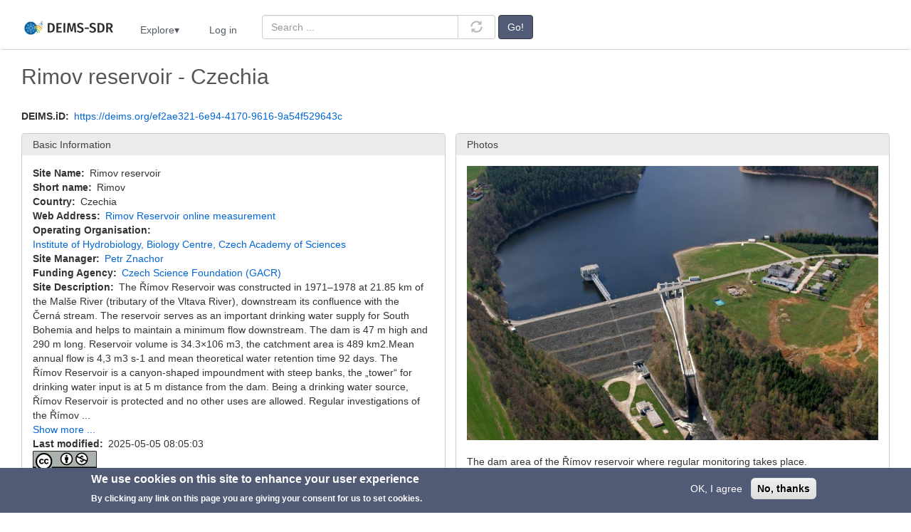

--- FILE ---
content_type: text/html; charset=UTF-8
request_url: https://deims.org/ef2ae321-6e94-4170-9616-9a54f529643c
body_size: 32957
content:
<!DOCTYPE html>
<html  lang="en" dir="ltr">
  <head>
    <meta charset="utf-8" />
<noscript><style>form.antibot * :not(.antibot-message) { display: none !important; }</style>
</noscript><meta name="description" content="The Římov Reservoir was constructed in 1971–1978 at 21.85 km of the Malše River (tributary of the Vltava River), downstream its confluence with the Černá stream. The reservoir serves as an important drinking water supply for South Bohemia and helps to maintain a minimum flow downstream. The dam is 47 m high and 290 m long. Reservoir volume is 34.3×106 m3, the catchment area is 489 km2.Mean annual flow is 4,3 m3 s-1 and mean theoretical water retention time 92 days. The Římov Reservoir is a canyon-shaped impoundment with steep banks, the „tower“ for drinking water input is at 5 m distance from the dam. Being a drinking water source, Římov Reservoir is protected and no other uses are allowed. Regular investigations of the Římov reservoir in its lacustrine part started in 1979 and have continued at three-week intrevals up to now. Since 1997, the Římov reservoir has been a part of the Czech LTER network. The parameters studied include physical, chemical and biological data on pelagic organisms like bacteria, protists, phytoplankton and zooplankton. Once per year, the abundance and species composition of fish is investigated. Besides regular monitoring, a lot of extensive studies were done of pelagic organisms, their diversity, interactions and functions as well as chemical processes in water and sediment, both in the lacustrine part and in the canyon-shaped riverine part near the inflow. Such intense studies were possible due to the vicinity of well equipped labs in České Budějovice and the construction of a field station at the dam (in 1994)." />
<meta name="abstract" content="The Římov Reservoir was constructed in 1971–1978 at 21.85 km of the Malše River (tributary of the Vltava River), downstream its confluence with the Černá stream. The reservoir serves as an important drinking water supply for South Bohemia and helps to maintain a minimum flow downstream. The dam is 47 m high and 290 m long. Reservoir volume is 34.3×106 m3, the catchment area is 489 km2.Mean annual flow is 4,3 m3 s-1 and mean theoretical water retention time 92 days. The Římov Reservoir is a canyon-shaped impoundment with steep banks, the „tower“ for drinking water input is at 5 m distance from the dam. Being a drinking water source, Římov Reservoir is protected and no other uses are allowed. Regular investigations of the Římov reservoir in its lacustrine part started in 1979 and have continued at three-week intrevals up to now. Since 1997, the Římov reservoir has been a part of the Czech LTER network. The parameters studied include physical, chemical and biological data on pelagic organisms like bacteria, protists, phytoplankton and zooplankton. Once per year, the abundance and species composition of fish is investigated. Besides regular monitoring, a lot of extensive studies were done of pelagic organisms, their diversity, interactions and functions as well as chemical processes in water and sediment, both in the lacustrine part and in the canyon-shaped riverine part near the inflow. Such intense studies were possible due to the vicinity of well equipped labs in České Budějovice and the construction of a field station at the dam (in 1994)." />
<meta name="geo.position" content="48.825626; 14.481397" />
<meta name="robots" content="index, follow" />
<link rel="canonical" href="https://deims.org/ef2ae321-6e94-4170-9616-9a54f529643c" />
<link rel="image_src" href="/sites/default/files/photos/rimov9.jpg" />
<meta name="rights" content="https://deims.org/terms" />
<meta name="Generator" content="Drupal 10 (https://www.drupal.org)" />
<meta name="MobileOptimized" content="width" />
<meta name="HandheldFriendly" content="true" />
<meta name="viewport" content="width=device-width, initial-scale=1.0" />
<style>div#sliding-popup, div#sliding-popup .eu-cookie-withdraw-banner, .eu-cookie-withdraw-tab {background: #525b76} div#sliding-popup.eu-cookie-withdraw-wrapper { background: transparent; } #sliding-popup h1, #sliding-popup h2, #sliding-popup h3, #sliding-popup p, #sliding-popup label, #sliding-popup div, .eu-cookie-compliance-more-button, .eu-cookie-compliance-secondary-button, .eu-cookie-withdraw-tab { color: #ffffff;} .eu-cookie-withdraw-tab { border-color: #ffffff;}</style>
<link rel="icon" href="/sites/default/files/favicon.ico" type="image/vnd.microsoft.icon" />

    <title>Rimov reservoir - Czechia | DEIMS-SDR</title>
    <link rel="stylesheet" media="all" href="/sites/default/files/css/css_yC70Et4GCchnPRqfhAp8eq2qL1LIjySCvKb7pTYmQkY.css?delta=0&amp;language=en&amp;theme=bootstrap_deims&amp;include=[base64]" />
<link rel="stylesheet" media="all" href="https://cdn.jsdelivr.net/npm/entreprise7pro-bootstrap@3.4.8/dist/css/bootstrap.min.css" integrity="sha256-zL9fLm9PT7/fK/vb1O9aIIAdm/+bGtxmUm/M1NPTU7Y=" crossorigin="anonymous" />
<link rel="stylesheet" media="all" href="https://cdn.jsdelivr.net/npm/@unicorn-fail/drupal-bootstrap-styles@0.0.2/dist/3.1.1/7.x-3.x/drupal-bootstrap.min.css" integrity="sha512-nrwoY8z0/iCnnY9J1g189dfuRMCdI5JBwgvzKvwXC4dZ+145UNBUs+VdeG/TUuYRqlQbMlL4l8U3yT7pVss9Rg==" crossorigin="anonymous" />
<link rel="stylesheet" media="all" href="https://cdn.jsdelivr.net/npm/@unicorn-fail/drupal-bootstrap-styles@0.0.2/dist/3.1.1/8.x-3.x/drupal-bootstrap.min.css" integrity="sha512-jM5OBHt8tKkl65deNLp2dhFMAwoqHBIbzSW0WiRRwJfHzGoxAFuCowGd9hYi1vU8ce5xpa5IGmZBJujm/7rVtw==" crossorigin="anonymous" />
<link rel="stylesheet" media="all" href="https://cdn.jsdelivr.net/npm/@unicorn-fail/drupal-bootstrap-styles@0.0.2/dist/3.2.0/7.x-3.x/drupal-bootstrap.min.css" integrity="sha512-U2uRfTiJxR2skZ8hIFUv5y6dOBd9s8xW+YtYScDkVzHEen0kU0G9mH8F2W27r6kWdHc0EKYGY3JTT3C4pEN+/g==" crossorigin="anonymous" />
<link rel="stylesheet" media="all" href="https://cdn.jsdelivr.net/npm/@unicorn-fail/drupal-bootstrap-styles@0.0.2/dist/3.2.0/8.x-3.x/drupal-bootstrap.min.css" integrity="sha512-JXQ3Lp7Oc2/VyHbK4DKvRSwk2MVBTb6tV5Zv/3d7UIJKlNEGT1yws9vwOVUkpsTY0o8zcbCLPpCBG2NrZMBJyQ==" crossorigin="anonymous" />
<link rel="stylesheet" media="all" href="https://cdn.jsdelivr.net/npm/@unicorn-fail/drupal-bootstrap-styles@0.0.2/dist/3.3.1/7.x-3.x/drupal-bootstrap.min.css" integrity="sha512-ZbcpXUXjMO/AFuX8V7yWatyCWP4A4HMfXirwInFWwcxibyAu7jHhwgEA1jO4Xt/UACKU29cG5MxhF/i8SpfiWA==" crossorigin="anonymous" />
<link rel="stylesheet" media="all" href="https://cdn.jsdelivr.net/npm/@unicorn-fail/drupal-bootstrap-styles@0.0.2/dist/3.3.1/8.x-3.x/drupal-bootstrap.min.css" integrity="sha512-kTMXGtKrWAdF2+qSCfCTa16wLEVDAAopNlklx4qPXPMamBQOFGHXz0HDwz1bGhstsi17f2SYVNaYVRHWYeg3RQ==" crossorigin="anonymous" />
<link rel="stylesheet" media="all" href="https://cdn.jsdelivr.net/npm/@unicorn-fail/drupal-bootstrap-styles@0.0.2/dist/3.4.0/8.x-3.x/drupal-bootstrap.min.css" integrity="sha512-tGFFYdzcicBwsd5EPO92iUIytu9UkQR3tLMbORL9sfi/WswiHkA1O3ri9yHW+5dXk18Rd+pluMeDBrPKSwNCvw==" crossorigin="anonymous" />
<link rel="stylesheet" media="all" href="/sites/default/files/css/css_ENf4_0eo1JcO2wV-m6auAbLKUiGi2NMZ3azWIH_tCUo.css?delta=9&amp;language=en&amp;theme=bootstrap_deims&amp;include=[base64]" />

    
  </head>
  <body class="path-node page-node-type-site has-glyphicons">
    <a href="#main-content" class="visually-hidden focusable skip-link">
      Skip to main content
    </a>
    
      <div class="dialog-off-canvas-main-canvas" data-off-canvas-main-canvas>
              <header class="navbar navbar-default container-fluid" id="navbar" role="banner">
            <div class="navbar-header">
          <div class="region region-navigation">
    <section id="block-bootstrap-deims-mainnavigation" class="deims_main_menu block block-superfish block-superfishmain clearfix">
  
    

      
<ul id="superfish-main" class="menu sf-menu sf-main sf-horizontal sf-style-none" role="menu" aria-label="Menu">
  

  
  <li id="main-standardfront-page" class="sf-depth-1 sf-no-children sf-first" role="none">
    
          <a href="/" class="sf-depth-1" role="menuitem">Home</a>
    
    
    
    
      </li>


            
  <li id="main-menu-link-content80f3ea19-8d7e-4e2b-bc65-86f34ba34590" class="sf-depth-1 menuparent" role="none">
    
          <span class="sf-depth-1 menuparent nolink" role="menuitem" aria-haspopup="true" aria-expanded="false">Explore</span>
    
    
    
              <ul role="menu">
      
      

  
  <li id="main-views-viewviewsco-location-searchpage-1" class="sf-depth-2 sf-no-children sf-first" role="none">
    
          <a href="/search/sites/lter" title="Overview of all European LTER sites" class="sf-depth-2" role="menuitem">European LTER Sites</a>
    
    
    
    
      </li>


            
  <li id="main-menu-link-content3ae28787-6ca3-4349-8528-59e1546d1000" class="sf-depth-2 menuparent" role="none">
    
          <span class="sf-depth-2 menuparent nolink" role="menuitem" aria-haspopup="true" aria-expanded="false">Search</span>
    
    
    
              <ul role="menu">
      
      

  
  <li id="main-views-viewviewssearchpage-1" class="sf-depth-3 sf-no-children sf-first" role="none">
    
          <a href="/search" title="Overview of all available resources" class="sf-depth-3" role="menuitem">Quick Search</a>
    
    
    
    
      </li>


  
  <li id="main-views-viewviewslter-site-searchpage-1" class="sf-depth-3 sf-no-children" role="none">
    
          <a href="/search/sites" title="Overview of all available resources" class="sf-depth-3" role="menuitem">Sites</a>
    
    
    
    
      </li>


  
  <li id="main-views-viewviewsadvanced-search-sites-datasets-activities-sensorspage-2" class="sf-depth-3 sf-no-children" role="none">
    
          <a href="/search/datasets" class="sf-depth-3" role="menuitem">Datasets</a>
    
    
    
    
      </li>


  
  <li id="main-views-viewviewsadvanced-search-sites-datasets-activities-sensorspage-3" class="sf-depth-3 sf-no-children" role="none">
    
          <a href="/search/activities" class="sf-depth-3" role="menuitem">Activities</a>
    
    
    
    
      </li>


  
  <li id="main-views-viewviewsadvanced-search-sites-datasets-activities-sensorspage-4" class="sf-depth-3 sf-no-children sf-last" role="none">
    
          <a href="/search/sensors" class="sf-depth-3" role="menuitem">Sensors</a>
    
    
    
    
      </li>



              </ul>
      
    
    
      </li>


  
  <li id="main-menu-link-content1d8f9a02-dad1-4f78-b5da-955d3b7e3a38" class="sf-depth-2 sf-no-children" role="none">
    
          <a href="https://deims.org/map" title="A map that shows all sites that are registered on DEIMS-SDR" class="sf-depth-2 sf-external" role="menuitem">Site Map</a>
    
    
    
    
      </li>


            
  <li id="main-menu-link-content17885dfc-cf29-4654-82b0-266cb4872be4" class="sf-depth-2 menuparent sf-last" role="none">
    
          <span class="sf-depth-2 menuparent nolink" role="menuitem" aria-haspopup="true" aria-expanded="false">Documentation</span>
    
    
    
              <ul role="menu">
      
      

  
  <li id="main-menu-link-content459a5378-cdbe-4728-b194-10372a2a3916" class="sf-depth-3 sf-no-children sf-first" role="none">
    
          <a href="/models" title="Provides an overview of the DEIMS-SDR data models" class="sf-depth-3" role="menuitem">Data Models</a>
    
    
    
    
      </li>


  
  <li id="main-menu-link-contentd190a859-e70d-49dd-a7de-5ba81bef3356" class="sf-depth-3 sf-no-children" role="none">
    
          <a href="http://vocabs.lter-europe.net/EnvThes/" title="External link to the thesaurus used for DEIMS-SDR" class="sf-depth-3 sf-external" role="menuitem">EnvThes Thesaurus</a>
    
    
    
    
      </li>


  
  <li id="main-views-viewviewsequipmentpage-1" class="sf-depth-3 sf-no-children sf-last" role="none">
    
          <a href="/vocabularies" title="List of vocabularies and terms used in DEIMS-SDR" class="sf-depth-3" role="menuitem">Vocabularies</a>
    
    
    
    
      </li>



              </ul>
      
    
    
      </li>



              </ul>
      
    
    
      </li>


  
  <li id="main-userlogout" class="sf-depth-1 sf-no-children" role="none">
    
          <a href="/user/login" class="sf-depth-1" role="menuitem">Log in</a>
    
    
    
    
      </li>


</ul>

  </section>


  </div>

                          <button type="button" class="navbar-toggle collapsed" data-toggle="collapse" data-target="#navbar-collapse" aria-expanded="false">
            <span class="sr-only">Toggle navigation</span>
            <span class="icon-bar"></span>
            <span class="icon-bar"></span>
            <span class="icon-bar"></span>
          </button>
              </div>

                    <div id="navbar-collapse" class="navbar-collapse collapse">
            <div class="region region-navigation-collapsible">
    <section class="views-exposed-form custom-quick-search-block block block-views block-views-exposed-filter-blocksearch-page-2 clearfix" data-drupal-selector="views-exposed-form-search-page-2" id="block-exposedformsearchpage-2">
  
    

      <form action="/search" method="get" id="views-exposed-form-search-page-2" accept-charset="UTF-8">
  <div class="form--inline form-inline clearfix">
  <div class="form-item js-form-item form-type-search-api-autocomplete js-form-type-search-api-autocomplete form-item-search-api-fulltext js-form-item-search-api-fulltext form-no-label form-group form-autocomplete">
  
  
  <div class="input-group"><input placeholder="Search ..." data-drupal-selector="edit-search-api-fulltext" data-search-api-autocomplete-search="search" class="form-autocomplete form-text form-control" data-autocomplete-path="/search_api_autocomplete/search?display=page_2&amp;&amp;filter=search_api_fulltext" type="text" id="edit-search-api-fulltext" name="search_api_fulltext" value="" size="30" maxlength="128" /><span class="input-group-addon"><span class="icon glyphicon glyphicon-refresh ajax-progress ajax-progress-throbber" aria-hidden="true"></span></span></div>

  
  
  </div>
<div data-drupal-selector="edit-actions" class="form-actions form-group js-form-wrapper form-wrapper" id="edit-actions"><button data-drupal-selector="edit-submit-search" class="button js-form-submit form-submit btn-default btn" type="submit" id="edit-submit-search" value="Go!">Go!</button></div>

</div>

</form>

  </section>


  </div>

        </div>
                </header>
  
  <div role="main" class="main-container container-fluid js-quickedit-main-content">
    <div class="row">

                              <div class="col-sm-12" role="heading">
              <div class="region region-header">
      
<div data-drupal-messages-fallback class="hidden"></div>

  </div>

          </div>
              
            
                  <section class="col-sm-12">

                
                                      
                  
                          <a id="main-content"></a>
            <div class="region region-content">
        <h1 class="page-header">
<span>Rimov reservoir - Czechia</span>
</h1>

  


<div class="node node--type-site node--view-mode-full ds-2col-stacked-fluid clearfix">

  

  <div class="group-header">
    
<div >
    
  <div class="field field--name-dynamic-token-fieldnode-deims-id field--type-ds field--label-inline">
    <div class="field--label">DEIMS.iD</div>
              <div class="field--item"><p><a href="https://deims.org/ef2ae321-6e94-4170-9616-9a54f529643c">https://deims.org/ef2ae321-6e94-4170-9616-9a54f529643c</a></p>
</div>
          </div>

            <div class="field field--name-dynamic-block-fieldnode-site-status-message field--type-ds field--label-hidden field--item"><div class="views-element-container form-group"><div class="view view--field-site-status-inactive-message view-id-_field_site_status_inactive_message view-display-id-block_1 js-view-dom-id-c8d25d1ca99c43b4342531c37eb7a19405b5cab9820dccffbd14849b8767e56a">
  
    
      
      <div class="view-content">
          <div class="views-row"></div>

    </div>
  
          </div>
</div>
</div>
      
            <div class="field field--name-dynamic-block-fieldnode-site-record-created-automaticall field--type-ds field--label-hidden field--item"><div class="views-element-container form-group"><div class="view view-field-site-record-automatically-generated view-id-field_site_record_automatically_generated view-display-id-block_1 js-view-dom-id-589e1911051c41c4270214e53fe7f8bb5ce01e10a5fe73b7325a99adfdfc5419">
  
    
      
  
          </div>
</div>
</div>
      
  </div>
  </div>

      <div class="group-left">
      <div class="form-item js-form-item form-wrapper js-form-wrapper panel panel-default" id="bootstrap-panel">

              <div class="panel-heading">
                          <div class="panel-title">Basic Information</div>
              </div>
      
            
    
    <div class="panel-body">
            
  <div class="field field--name-field-name field--type-string field--label-inline">
    <div class="field--label">Site Name</div>
              <div class="field--item">Rimov reservoir</div>
          </div>

  <div class="field field--name-field-name-short field--type-string field--label-inline">
    <div class="field--label">Short name</div>
              <div class="field--item">Rimov</div>
          </div>

  <div class="field field--name-field-country field--type-list-string field--label-inline">
    <div class="field--label">Country</div>
          <div class="field--items">
              <div class="field--item">Czechia</div>
              </div>
      </div>

  <div class="field field--name-field-url field--type-link field--label-inline">
    <div class="field--label">Web Address</div>
          <div class="field--items">
              <div class="field--item"><a href="http://www.pvl.cz/portal/Nadrze/en/pc/Mereni.aspx?id=MARI&amp;oid=1">Rimov Reservoir online measurement</a></div>
              </div>
      </div>

  <div class="field field--name-field-site-owner field--type-entity-reference field--label-inline">
    <div class="field--label">Operating Organisation</div>
          <div class="field--items">
              <div class="field--item"><a href="/organisation/97a54af2-d93c-4b1a-81f3-f8517a22cf4a" hreflang="en">Institute of Hydrobiology, Biology Centre, Czech Academy of Sciences</a></div>
              </div>
      </div>

  <div class="field field--name-field-site-manager field--type-entity-reference field--label-inline">
    <div class="field--label">Site Manager</div>
          <div class="field--items">
              <div class="field--item"><a href="/node/1679" hreflang="en">Petr Znachor</a></div>
              </div>
      </div>

  <div class="field field--name-field-funding-agency field--type-entity-reference field--label-inline">
    <div class="field--label">Funding Agency</div>
          <div class="field--items">
              <div class="field--item"><a href="/organisation/3a9e97dd-6c2a-4e9c-97a1-49452c8037c2" hreflang="en">Czech Science Foundation (GACR)</a></div>
              </div>
      </div>

  <div class="field field--name-field-abstract field--type-string-long field--label-inline">
    <div class="field--label">Site Description</div>
              <div class="field--item"><div id="" class="expand-collapse" data-trim-length="750" data-default-state="collapsed"
     data-link-text-open="Show more ..." data-link-text-close="Show less"
     data-link-class-open="ecf-open" data-link-class-close="ecf-close">
    <div class="ec-content">
        The Římov Reservoir was constructed in 1971–1978 at 21.85 km of the Malše River (tributary of the Vltava River), downstream its confluence with the Černá stream. The reservoir serves as an important drinking water supply for South Bohemia and helps to maintain a minimum flow downstream. The dam is 47 m high and 290 m long. Reservoir volume is 34.3×106 m3, the catchment area is 489 km2.Mean annual flow is 4,3 m3 s-1 and mean theoretical water retention time 92 days. The Římov Reservoir is a canyon-shaped impoundment with steep banks, the „tower“ for drinking water input is at 5 m distance from the dam. Being a drinking water source, Římov Reservoir is protected and no other uses are allowed.

Regular investigations of the Římov reservoir in its lacustrine part started in 1979 and have continued at three-week intrevals up to now. Since 1997, the Římov reservoir has been a part of the Czech LTER network. The parameters studied include physical, chemical and biological data on pelagic organisms like bacteria, protists, phytoplankton and zooplankton. Once per year, the abundance and species composition of fish is investigated. Besides regular monitoring, a lot of extensive studies were done of pelagic organisms, their diversity, interactions and functions as well as chemical processes in water and sediment, both in the lacustrine part and in the canyon-shaped riverine part near the inflow. Such intense studies were possible due to the vicinity of well equipped labs in České Budějovice and the construction of a field station at the dam (in 1994).
    </div>
</div>
</div>
          </div>

  <div class="field field--name-node-changed-date field--type-ds field--label-inline">
    <div class="field--label">Last modified</div>
              <div class="field--item">2025-05-05 08:05:03</div>
          </div>

            <div class="field field--name-dynamic-token-fieldnode-cc-by-nc field--type-ds field--label-hidden field--item"><p><a href="/terms"><img alt="CC-BY-NC Logo" src="/themes/contrib/bootstrap_deims/images/cc-by-nc-icon.png" title="This record is licenced under CC BY-NC 4.0"></a></p>
</div>
      
          </div>
  
    
</div>
<div class="form-item js-form-item form-wrapper js-form-wrapper panel panel-default" id="bootstrap-panel--2">

              <div class="panel-heading">
                          <div class="panel-title">General Characteristics and Status</div>
              </div>
      
            
    
    <div class="panel-body">
            
  <div class="field field--name-field-status field--type-entity-reference field--label-inline">
    <div class="field--label">Site Status</div>
              <div class="field--item">Operational</div>
          </div>

  <div class="field field--name-field-year-established field--type-integer field--label-inline">
    <div class="field--label">Year Established</div>
              <div class="field--item">1979</div>
          </div>

  <div class="field field--name-field-parameters field--type-entity-reference field--label-above">
    <div class="field--label">Observed properties</div>
          <div class="field--items">
              <div class="field--item"><div id="properties_div"></div></div>
              </div>
      </div>

          </div>
  
    
</div>
<div class="form-item js-form-item form-wrapper js-form-wrapper panel panel-default" id="bootstrap-panel--3">

              <div class="panel-heading">
                          <div class="panel-title">Affiliation and Network Specific Information</div>
              </div>
      
            
    
    <div class="panel-body">
            
  <div class="field field--name-field-affiliation field--type-entity-reference-revisions field--label-inline">
    <div class="field--label">Affiliation</div>
          <div class="field--items">
              <div class="field--item"><div class="verification-tooltip"><a href="https://deims.org/networks/0a5cf43b-2e31-4348-803c-e45f2ff7d27a">CZ-LTER</a><sup class="green-colour">✔</sup><sub>  (LTER_EU_CZ_013)</sub><span class="verification-tooltiptext verfication-colour-green verfication-border-colour-green">This site is a verified "CZ-LTER" member.</span></div></div>
          <div class="field--item"><div class="verification-tooltip"><a href="https://deims.org/networks/1aa7ccb2-a14b-43d6-90ac-5e0a6bc1d65b">ILTER</a><sup class="green-colour">✔</sup><span class="verification-tooltiptext verfication-colour-green verfication-border-colour-green">This site is a verified "ILTER" member.</span></div></div>
          <div class="field--item"><div class="verification-tooltip"><a href="https://deims.org/networks/4742ffca-65ac-4aae-815f-83738500a1fc">LTER Europe</a><sup class="green-colour">✔</sup><span class="verification-tooltiptext verfication-colour-green verfication-border-colour-green">This site is a verified "LTER Europe" member.</span></div></div>
          <div class="field--item"><div class="verification-tooltip"><a href="https://deims.org/networks/c3abdc60-49f1-49db-81fe-863b7dbb21d3">GERI</a><sup class="green-colour">✔</sup><span class="verification-tooltiptext verfication-colour-green verfication-border-colour-green">This site is a verified "GERI" member.</span></div></div>
              </div>
      </div>

          </div>
  
    
</div>

    </div>
  
      <div class="group-right">
      
<div >
    <div class="form-item js-form-item form-wrapper js-form-wrapper panel panel-default" id="bootstrap-panel--4">

              <div class="panel-heading">
                          <div class="panel-title">Photos</div>
              </div>
      
            
    
    <div class="panel-body">
            <div class="slick blazy slick--field slick--field-images slick--field-images--full slick--skin--default slick--optionset--site-images" data-blazy=""><div id="slick-a6b0821b9fc" data-slick="{&quot;count&quot;:4,&quot;total&quot;:4,&quot;autoplay&quot;:true,&quot;autoplaySpeed&quot;:5000,&quot;lazyLoad&quot;:&quot;blazy&quot;,&quot;rows&quot;:0}" class="slick__slider"><div class="slick__slide slide slide--0 slide--caption--below"><div class="slide__content"><div class="slide__media">    <div data-b-token="b-c625abe4428" class="media media--blazy media--slick media--image is-b-loading"><img alt="The dam area of the Římov reservoir where regular monitoring takes place." decoding="async" class="media__element b-lazy img-responsive" loading="lazy" data-src="/sites/default/files/styles/full_size/public/photos/rimov9.jpg?itok=TblU9JLH" src="data:image/svg+xml;charset=utf-8,%3Csvg%20xmlns%3D&#039;http%3A%2F%2Fwww.w3.org%2F2000%2Fsvg&#039;%20viewBox%3D&#039;0%200%201%201&#039;%2F%3E" width="800" height="533" />
        </div></div>
  <div class="slide__caption"><div class="slide__description">The dam area of the Římov reservoir where regular monitoring takes place.</div>
</div></div>
</div><div class="slick__slide slide slide--1 slide--caption--below"><div class="slide__content"><div class="slide__media">    <div data-b-token="b-22e9aef1120" class="media media--blazy media--slick media--image is-b-loading"><img alt="A map if the Římov reservoir with sampling point indicated by arrow." decoding="async" class="media__element b-lazy img-responsive" loading="lazy" data-src="/sites/default/files/styles/full_size/public/photos/rimov-reservoir-czech-republic_6776.jpg?itok=nZReW_uW" src="data:image/svg+xml;charset=utf-8,%3Csvg%20xmlns%3D&#039;http%3A%2F%2Fwww.w3.org%2F2000%2Fsvg&#039;%20viewBox%3D&#039;0%200%201%201&#039;%2F%3E" width="800" height="2136" />
        </div></div>
  <div class="slide__caption"><div class="slide__description">A map if the Římov reservoir with sampling point indicated by arrow.</div>
</div></div>
</div><div class="slick__slide slide slide--2 slide--caption--below"><div class="slide__content"><div class="slide__media">    <div data-b-token="b-d14a2894351" class="media media--blazy media--slick media--image is-b-loading"><img alt="Water withdrawal through the spillway during a high inflow episode." decoding="async" class="media__element b-lazy img-responsive" loading="lazy" data-src="/sites/default/files/styles/full_size/public/2022-09/Rimov%20DJI_0254.jpg?itok=Y8C3PX0Z" src="data:image/svg+xml;charset=utf-8,%3Csvg%20xmlns%3D&#039;http%3A%2F%2Fwww.w3.org%2F2000%2Fsvg&#039;%20viewBox%3D&#039;0%200%201%201&#039;%2F%3E" width="800" height="533" />
        </div></div>
  <div class="slide__caption"><div class="slide__description">Water withdrawal through the spillway during a high inflow episode.</div>
</div></div>
</div><div class="slick__slide slide slide--3 slide--caption--below"><div class="slide__content"><div class="slide__media">    <div data-b-token="b-4d905fb0b54" class="media media--blazy media--slick media--image is-b-loading"><img alt="Frozen upstream part of the Římov reservoir." decoding="async" class="media__element b-lazy img-responsive" loading="lazy" data-src="/sites/default/files/styles/full_size/public/2022-09/Rimov%20DJI_0246.jpg?itok=kmC6HZca" src="data:image/svg+xml;charset=utf-8,%3Csvg%20xmlns%3D&#039;http%3A%2F%2Fwww.w3.org%2F2000%2Fsvg&#039;%20viewBox%3D&#039;0%200%201%201&#039;%2F%3E" width="800" height="498" />
        </div></div>
  <div class="slide__caption"><div class="slide__description">Frozen upstream part of the Římov reservoir.</div>
</div></div>
</div></div>
          <nav role="navigation" class="slick__arrow">
        <button type="button" data-role="none" class="slick-prev" aria-label="Previous" tabindex="0">Previous</button><button type="button" data-role="none" class="slick-next" aria-label="Next" tabindex="0">Next</button>
      </nav>
    </div>

          </div>
  
    
</div>
<div class="form-item js-form-item form-wrapper js-form-wrapper panel panel-default" id="bootstrap-panel--5">

              <div class="panel-heading">
                          <div class="panel-title">Geographic</div>
              </div>
      
            
    
    <div class="panel-body">
            
            <div class="field field--name-dynamic-block-fieldnode-site-geodata-map field--type-ds field--label-hidden field--item"><div class="views-element-container form-group"><div class="view view-field-all-geodata-map view-id-field_all_geodata_map view-display-id-block_1 js-view-dom-id-d511d17b8b2306e294a75d3a72cf1d8e3ec4b4a2806b487aaa2af641639da99b">
  
    
      
      <div class="view-content">
          <div><div id='site_record_map_ef2ae321-6e94-4170-9616-9a54f529643c' class='map-height'></div></div>

    </div>
  
          </div>
</div>
</div>
      
            <div class="field field--name-dynamic-block-fieldnode-view-site-in-site-map field--type-ds field--label-hidden field--item"><div class="views-element-container form-group"><div class="view view--field-view-in-site-map view-id-_field_view_in_site_map view-display-id-block_1 js-view-dom-id-8e16197a7c1916ff5fb833ad86f74279c84a4f5fea262b4fa1f03a4fbb090919">
  
    
      
      <div class="view-content">
          <div class="views-row"><div class="views-field views-field-field-deims-id"><div class="field-content"><a href="/map?id=ef2ae321-6e94-4170-9616-9a54f529643c" target="_blank">View in site map</a></div></div></div>

    </div>
  
          </div>
</div>
</div>
      
  <div class="field field--name-dynamic-token-fieldnode-centroid-representative-coordina field--type-ds field--label-inline">
    <div class="field--label">Centroid/Representative Coordinates</div>
              <div class="field--item"><p>Latitude: 48.825626 Longitude: 14.481397</p>
</div>
          </div>

  <div class="field field--name-field-size-ha field--type-decimal field--label-inline">
    <div class="field--label">Size</div>
              <div content="191.50" class="field--item">ca. 191.50ha</div>
          </div>

  <div class="field field--name-field-elevation-avg field--type-float field--label-inline">
    <div class="field--label">Elevation (average)</div>
              <div content="470" class="field--item">470.00msl</div>
          </div>

  <div class="field field--name-field-elevation-min field--type-float field--label-inline">
    <div class="field--label">Elevation (min)</div>
              <div content="430" class="field--item">430.00msl</div>
          </div>

  <div class="field field--name-field-elevation-max field--type-float field--label-inline">
    <div class="field--label">Elevation (max)</div>
              <div content="470" class="field--item">470.00msl</div>
          </div>

          </div>
  
    
</div>
<div class="form-item js-form-item form-wrapper js-form-wrapper panel panel-default" id="bootstrap-panel--6">

              <div class="panel-heading">
                          <div class="panel-title">Download</div>
              </div>
      
            
    
    <div class="panel-body">
            
            <div class="field field--name-dynamic-token-fieldnode-site-json field--type-ds field--label-hidden field--item"><p>Site information <a href="/api/sites/ef2ae321-6e94-4170-9616-9a54f529643c">[.json]</a></p>
</div>
      
            <div class="field field--name-dynamic-block-fieldnode-download-geodata field--type-ds field--label-hidden field--item"><div class="views-element-container form-group"><div class="view view--field-geodata-downloads view-id-_field_geodata_downloads view-display-id-block_1 js-view-dom-id-ea6b73e198d079c94a735ba58073fcb330073e2732dde01935f8e171c8d518fe">
  
    
      
      <div class="view-content">
          <div>Centroid/representative coordinates <a href="https://deims.org/geoserver/deims/ows?service=WFS&amp;version=2.0.0&amp;request=GetFeature&amp;typeName=deims:deims_all_sites&amp;srsName=EPSG:4326&amp;format_options=filename:ef2ae321-6e94-4170-9616-9a54f529643c_point.zip&amp;CQL_FILTER=deimsid=&#039;https://deims.org/ef2ae321-6e94-4170-9616-9a54f529643c&#039;&amp;outputFormat=SHAPE-ZIP">[.shp]</a>
<a href="https://deims.org/geoserver/deims/ows?service=WFS&amp;version=2.0.0&amp;request=GetFeature&amp;typeName=deims:deims_all_sites&amp;srsName=EPSG:4326&amp;format_options=filename:ef2ae321-6e94-4170-9616-9a54f529643c_point.kml&amp;CQL_FILTER=deimsid=&#039;https://deims.org/ef2ae321-6e94-4170-9616-9a54f529643c&#039;&amp;outputFormat=kml">[.kml]</a>
<a href="https://deims.org/geoserver/deims/ows?service=WFS&amp;version=2.0.0&amp;request=GetFeature&amp;typeName=deims:deims_all_sites&amp;srsName=EPSG:4326&amp;format_options=filename:ef2ae321-6e94-4170-9616-9a54f529643c_point.json&amp;CQL_FILTER=deimsid=&#039;https://deims.org/ef2ae321-6e94-4170-9616-9a54f529643c&#039;&amp;outputFormat=json" download>[.geojson]</a></div>

    </div>
  
          </div>
</div>
</div>
      
            <div class="field field--name-dynamic-block-fieldnode-download-geodata-boundaries field--type-ds field--label-hidden field--item"><div class="views-element-container form-group"><div class="view view--field-geodata-downloads view-id-_field_geodata_downloads view-display-id-block_2 js-view-dom-id-3985a2179f0121d6ff609ba4b97dd1749db351e85d91f28028c2699ecd5c5cd7">
  
    
      
      <div class="view-content">
          <div>Bounding Box <a href="https://deims.org/geoserver/deims/ows?service=WFS&amp;version=2.0.0&amp;request=GetFeature&amp;typeName=deims:deims_sites_bboxes&amp;srsName=EPSG:4326&amp;format_options=filename:ef2ae321-6e94-4170-9616-9a54f529643c_bbox.zip&amp;CQL_FILTER=deimsid=&#039;https://deims.org/ef2ae321-6e94-4170-9616-9a54f529643c&#039;&amp;outputFormat=SHAPE-ZIP">[.shp]</a>
<a href="https://deims.org/geoserver/deims/ows?service=WFS&amp;version=2.0.0&amp;request=GetFeature&amp;typeName=deims:deims_sites_bboxes&amp;srsName=EPSG:4326&amp;format_options=filename:ef2ae321-6e94-4170-9616-9a54f529643c_bbox.kml&amp;CQL_FILTER=deimsid=&#039;https://deims.org/ef2ae321-6e94-4170-9616-9a54f529643c&#039;&amp;outputFormat=kml">[.kml]</a>
<a href="https://deims.org/geoserver/deims/ows?service=WFS&amp;version=2.0.0&amp;request=GetFeature&amp;typeName=deims:deims_sites_bboxes&amp;srsName=EPSG:4326&amp;format_options=filename:ef2ae321-6e94-4170-9616-9a54f529643c_bbox.geojson&amp;CQL_FILTER=deimsid=&#039;https://deims.org/ef2ae321-6e94-4170-9616-9a54f529643c&#039;&amp;outputFormat=json" download>[.geojson]</a></div>

    </div>
  
          </div>
</div>
</div>
      
            <div class="field field--name-dynamic-block-fieldnode-download-geodata-boundaries- field--type-ds field--label-hidden field--item"><div class="views-element-container form-group"><div class="view view--field-geodata-downloads view-id-_field_geodata_downloads view-display-id-block_3 js-view-dom-id-4de0e989cde5e368ac886f9ac8bcd32f35c5f5ce6b47c16b8856529df7b02992">
  
    
      
      <div class="view-content">
          <div>Boundaries <a href="https://deims.org/geoserver/deims/ows?service=WFS&amp;version=2.0.0&amp;request=GetFeature&amp;typeName=deims:deims_sites_boundaries&amp;srsName=EPSG:4326&amp;format_options=filename:ef2ae321-6e94-4170-9616-9a54f529643c_boundaries.zip&amp;CQL_FILTER=deimsid=&#039;https://deims.org/ef2ae321-6e94-4170-9616-9a54f529643c&#039;&amp;outputFormat=SHAPE-ZIP">[.shp]</a>
<a href="https://deims.org/geoserver/deims/ows?service=WFS&amp;version=2.0.0&amp;request=GetFeature&amp;typeName=deims:deims_sites_boundaries&amp;srsName=EPSG:4326&amp;format_options=filename:ef2ae321-6e94-4170-9616-9a54f529643c.kml&amp;CQL_FILTER=deimsid=&#039;https://deims.org/ef2ae321-6e94-4170-9616-9a54f529643c&#039;&amp;outputFormat=kml">[.kml]</a>
<a href="https://deims.org/geoserver/deims/ows?service=WFS&amp;version=2.0.0&amp;request=GetFeature&amp;typeName=deims:deims_sites_boundaries&amp;srsName=EPSG:4326&amp;format_options=filename:ef2ae321-6e94-4170-9616-9a54f529643c.geojson&amp;CQL_FILTER=deimsid=&#039;https://deims.org/ef2ae321-6e94-4170-9616-9a54f529643c&#039;&amp;outputFormat=json" download>[.geojson]</a></div>

    </div>
  
          </div>
</div>
</div>
      
          </div>
  
    
</div>

  </div>
    </div>
  
  <div class="group-footer">
    <div class="custom-collapsible-details js-form-wrapper form-wrapper form-item js-form-item panel panel-default" id="bootstrap-panel--14">

              <div class="panel-heading">
                          <a aria-controls="bootstrap-panel--14--content" aria-expanded="false" aria-pressed="false" data-toggle="collapse" role="button" class="panel-title" href="#bootstrap-panel--14--content">Site Details</a>
              </div>
      
            
    
    <div id="bootstrap-panel--14--content" class="panel-body panel-collapse collapse fade">
            <div class="js-form-wrapper form-wrapper form-item js-form-item panel panel-default" id="bootstrap-panel--7">

              <div class="panel-heading">
                          <a aria-controls="bootstrap-panel--7--content" aria-expanded="false" aria-pressed="false" data-toggle="collapse" role="button" class="panel-title" href="#bootstrap-panel--7--content">Ecosystem and Environmental Characteristics</a>
              </div>
      
            
    
    <div id="bootstrap-panel--7--content" class="panel-body panel-collapse collapse fade">
            
  <div class="field field--name-field-geo-bon-biome field--type-list-string field--label-inline">
    <div class="field--label">GEO-BON Biome</div>
          <div class="field--items">
              <div class="field--item">Fresh water lakes</div>
              </div>
      </div>

  <div class="field field--name-field-biome field--type-list-string field--label-inline">
    <div class="field--label">Biome</div>
              <div class="field--item">Fresh Water Lakes</div>
          </div>

  <div class="field field--name-field-ecosystem-land-use field--type-entity-reference field--label-inline">
    <div class="field--label">Ecosystem Type</div>
          <div class="field--items">
              <div class="field--item"><a href="/taxonomy/term/3387" hreflang="en">Lakes</a></div>
          <div class="field--item"><a href="/taxonomy/term/3388" hreflang="en">Fresh Water Lakes</a></div>
              </div>
      </div>

  <div class="field field--name-field-biogeographical-region field--type-list-string field--label-inline">
    <div class="field--label">Biogeographical Region</div>
              <div class="field--item">Continental Bio-geographical Region</div>
          </div>

  <div class="field field--name-field-eunis-habitat field--type-entity-reference field--label-inline">
    <div class="field--label">EUNIS habitat</div>
          <div class="field--items">
              <div class="field--item"><a href="/taxonomy/term/15466" hreflang="en">Inland surface waters (C)</a></div>
          <div class="field--item"><a href="/taxonomy/term/15466" hreflang="en">Inland surface waters (C)</a><span class="separator"> » </span><a href="/taxonomy/term/15467" hreflang="en">Surface standing waters (C1)</a></div>
          <div class="field--item"><a href="/taxonomy/term/15466" hreflang="en">Inland surface waters (C)</a><span class="separator"> » </span><a href="/taxonomy/term/15467" hreflang="en">Surface standing waters (C1)</a><span class="separator"> » </span><a href="/taxonomy/term/15469" hreflang="en">Permanent mesotrophic lakes, ponds and pools (C1.2)</a></div>
              </div>
      </div>

  <div class="field field--name-field-air-temp-avg field--type-float field--label-inline">
    <div class="field--label">Air Temperature: Average Annual</div>
              <div content="7.1" class="field--item">7.10°C</div>
          </div>

  <div class="field field--name-field-precipitation-annual field--type-float field--label-inline">
    <div class="field--label">Precipitation Annual</div>
              <div content="659" class="field--item">659.00mm</div>
          </div>

  <div class="field field--name-field-landforms field--type-entity-reference field--label-inline">
    <div class="field--label">Landforms</div>
          <div class="field--items">
              <div class="field--item"><a href="/taxonomy/term/54342" hreflang="en">Lake</a></div>
              </div>
      </div>

  <div class="field field--name-field-geology field--type-string-long field--label-inline">
    <div class="field--label">Geology</div>
              <div class="field--item">Sediments</div>
          </div>

  <div class="field field--name-field-hydrology field--type-string-long field--label-inline">
    <div class="field--label">Hydrology</div>
              <div class="field--item">standing water</div>
          </div>

          </div>
  
    
</div>
<div class="js-form-wrapper form-wrapper form-item js-form-item panel panel-default" id="bootstrap-panel--8">

              <div class="panel-heading">
                          <a aria-controls="bootstrap-panel--8--content" aria-expanded="false" aria-pressed="false" data-toggle="collapse" role="button" class="panel-title" href="#bootstrap-panel--8--content">Protection Level and Land Use</a>
              </div>
      
            
    
    <div id="bootstrap-panel--8--content" class="panel-body panel-collapse collapse fade">
            
  <div class="field field--name-field-protection-level field--type-entity-reference field--label-inline">
    <div class="field--label">Protection Level (IUCN category)</div>
          <div class="field--items">
              <div class="field--item"><a href="/taxonomy/term/54204" hreflang="en">Category VI – Protected Area with sustainable use of natural resources</a></div>
              </div>
      </div>

  <div class="field field--name-field-management-of-resources field--type-entity-reference field--label-inline">
    <div class="field--label">Land Use</div>
          <div class="field--items">
              <div class="field--item"><a href="/taxonomy/term/54271" hreflang="en">other uses</a></div>
              </div>
      </div>

          </div>
  
    
</div>
<div class="js-form-wrapper form-wrapper form-item js-form-item panel panel-default" id="bootstrap-panel--9">

              <div class="panel-heading">
                          <a aria-controls="bootstrap-panel--9--content" aria-expanded="false" aria-pressed="false" data-toggle="collapse" role="button" class="panel-title" href="#bootstrap-panel--9--content">Type, Design and Scale</a>
              </div>
      
            
    
    <div id="bootstrap-panel--9--content" class="panel-body panel-collapse collapse fade">
            
  <div class="field field--name-field-site-type field--type-list-string field--label-inline">
    <div class="field--label">Site Type</div>
              <div class="field--item">not applicable</div>
          </div>

  <div class="field field--name-field-design-experiments field--type-list-string field--label-inline">
    <div class="field--label">Design of Experimentation</div>
              <div class="field--item">mainly experimentation</div>
          </div>

  <div class="field field--name-field-scale-experiments field--type-list-string field--label-inline">
    <div class="field--label">Scale of Experimentation</div>
              <div class="field--item">plot scale</div>
          </div>

  <div class="field field--name-field-design-observation field--type-list-string field--label-inline">
    <div class="field--label">Design of Observation</div>
              <div class="field--item">partly observation</div>
          </div>

  <div class="field field--name-field-scale-observation field--type-list-string field--label-inline">
    <div class="field--label">Scale of Observation</div>
              <div class="field--item">plot within catchment</div>
          </div>

          </div>
  
    
</div>
<div class="js-form-wrapper form-wrapper form-item js-form-item panel panel-default" id="bootstrap-panel--10">

              <div class="panel-heading">
                          <a aria-controls="bootstrap-panel--10--content" aria-expanded="false" aria-pressed="false" data-toggle="collapse" role="button" class="panel-title" href="#bootstrap-panel--10--content">Equipment</a>
              </div>
      
            
    
    <div id="bootstrap-panel--10--content" class="panel-body panel-collapse collapse fade">
            
  <div class="field field--name-field-permanent-power-supply field--type-boolean field--label-inline">
    <div class="field--label">Permanent Power Supply</div>
              <div class="field--item">Yes</div>
          </div>

  <div class="field field--name-field-infrastructure field--type-entity-reference field--label-inline">
    <div class="field--label">Equipment</div>
          <div class="field--items">
              <div class="field--item"><a href="/taxonomy/term/15376" hreflang="en">Data infrastructure</a><span class="separator"> » </span><a href="/taxonomy/term/15362" hreflang="en">Data services</a><span class="separator"> » </span><a href="/taxonomy/term/15366" hreflang="en">Other data services</a></div>
          <div class="field--item"><a href="/taxonomy/term/15376" hreflang="en">Data infrastructure</a><span class="separator"> » </span><a href="/taxonomy/term/15367" hreflang="en">Data storage</a><span class="separator"> » </span><a href="/taxonomy/term/15372" hreflang="en">Structured file</a></div>
          <div class="field--item"><a href="/taxonomy/term/15355" hreflang="en">Supporting infrastructure</a><span class="separator"> » </span><a href="/taxonomy/term/15357" hreflang="en">Transportation</a><span class="separator"> » </span><a href="/taxonomy/term/15359" hreflang="en">Vehicle 2WD</a></div>
          <div class="field--item"><a href="/taxonomy/term/15355" hreflang="en">Supporting infrastructure</a><span class="separator"> » </span><a href="/taxonomy/term/15333" hreflang="en">Staff room at site</a><span class="separator"> » </span><a href="/taxonomy/term/15334" hreflang="en">1 place</a></div>
          <div class="field--item"><a href="/taxonomy/term/15355" hreflang="en">Supporting infrastructure</a><span class="separator"> » </span><a href="/taxonomy/term/15336" hreflang="en">Lodging at site</a><span class="separator"> » </span><a href="/taxonomy/term/15341" hreflang="en">6 - 10 beds</a></div>
          <div class="field--item"><a href="/taxonomy/term/15352" hreflang="en">Energy and data transmission infrastructure</a><span class="separator"> » </span><a href="/taxonomy/term/15353" hreflang="en">Energy supply</a><span class="separator"> » </span><a href="/taxonomy/term/15297" hreflang="en">Permanent Power Supply Location</a><span class="separator"> » </span><a href="/taxonomy/term/15298" hreflang="en">Central station(s)</a></div>
              </div>
      </div>

  <div class="field field--name-field-infrastructure-notes field--type-string-long field--label-inline">
    <div class="field--label">Equipment notes</div>
              <div class="field--item">Field station with lodging and lab available. </div>
          </div>

          </div>
  
    
</div>
<div class="js-form-wrapper form-wrapper form-item js-form-item panel panel-default" id="bootstrap-panel--11">

              <div class="panel-heading">
                          <a aria-controls="bootstrap-panel--11--content" aria-expanded="false" aria-pressed="false" data-toggle="collapse" role="button" class="panel-title" href="#bootstrap-panel--11--content">Operation</a>
              </div>
      
            
    
    <div id="bootstrap-panel--11--content" class="panel-body panel-collapse collapse fade">
            
  <div class="field field--name-field-accessible-all-year field--type-boolean field--label-inline">
    <div class="field--label">Accessible All Year</div>
              <div class="field--item">Yes</div>
          </div>

  <div class="field field--name-field-all-parts-accessible field--type-boolean field--label-inline">
    <div class="field--label">All parts of Site Accessible</div>
              <div class="field--item">Yes</div>
          </div>

  <div class="field field--name-field-access-type field--type-list-string field--label-inline">
    <div class="field--label">Access Type</div>
              <div class="field--item">boat</div>
          </div>

  <div class="field field--name-field-permanent-operation field--type-boolean field--label-inline">
    <div class="field--label">Permanent Operation	</div>
              <div class="field--item">No</div>
          </div>

  <div class="field field--name-field-site-visit-interval field--type-integer field--label-inline">
    <div class="field--label">Site Visit Interval</div>
              <div class="field--item">21</div>
          </div>

  <div class="field field--name-field-maintenance-interval field--type-integer field--label-inline">
    <div class="field--label">Maintenance Interval</div>
              <div class="field--item">21</div>
          </div>

          </div>
  
    
</div>
<div class="js-form-wrapper form-wrapper form-item js-form-item panel panel-default" id="bootstrap-panel--12">

              <div class="panel-heading">
                          <a aria-controls="bootstrap-panel--12--content" aria-expanded="false" aria-pressed="false" data-toggle="collapse" role="button" class="panel-title" href="#bootstrap-panel--12--content">Data Management</a>
              </div>
      
            
    
    <div id="bootstrap-panel--12--content" class="panel-body panel-collapse collapse fade">
            
  <div class="field field--name-field-dataset-rights field--type-list-string field--label-inline">
    <div class="field--label">General Data Policy</div>
          <div class="field--items">
              <div class="field--item">Co-authorship on publications resulting from use of the dataset</div>
              </div>
      </div>

          </div>
  
    
</div>
<div class="js-form-wrapper form-wrapper form-item js-form-item panel panel-default" id="bootstrap-panel--13">

              <div class="panel-heading">
                          <a aria-controls="bootstrap-panel--13--content" aria-expanded="false" aria-pressed="false" data-toggle="collapse" role="button" class="panel-title" href="#bootstrap-panel--13--content">Network related information</a>
              </div>
      
            
    
    <div id="bootstrap-panel--13--content" class="panel-body panel-collapse collapse fade">
            
  <div class="field field--name-field-lter-site-classification field--type-list-string field--label-inline">
    <div class="field--label">LTER Site Classification</div>
              <div class="field--item">Master</div>
          </div>

          </div>
  
    
</div>

          </div>
  
    
</div>

            <div class="field field--name-dynamic-block-fieldnode-dar-datasets field--type-ds field--label-hidden field--item"><div class="views-element-container form-group"><div class="view view-field-dar-datasets view-id-field_dar_datasets view-display-id-block_1 js-view-dom-id-2d2e6659913fb302945077b49424462ab75d3b1ac66a66f81f7492d1626f6326">
  
    
      
      <div class="view-content">
          <div><div class="form-item js-form-item form-wrapper js-form-wrapper panel panel-default force_margin-bottom">
<div class="panel-heading">
<div class="panel-title">Datasets available via the eLTER DAR</div>
</div>
<div class="panel-body">
There is one dataset for this site available in the eLTER Digital Asset Register (DAR):<ul><li><a href='https://dar.elter-ri.eu/external-datasets/ree4j-zze14'>Rimov reservoir - Regional climate model data from EURO-CORDEX for the eLTER project</a></li></ul>To see more <a href='https://dar.elter-ri.eu/search/?q=&amp;l=list&amp;p=1&amp;s=10&amp;sort=newest&amp;f=metadata_siteReferences_siteID:ef2ae321-6e94-4170-9616-9a54f529643c'>visit the eLTER DAR.</a><br><div align="right"><sub>*The content of <a href="https://deims.org/docs/related_information.html">this element is populated automatically</a>.</sub></div>
</div>
</div></div>

    </div>
  
          </div>
</div>
</div>
      <div class="custom-collapsible-details js-form-wrapper form-wrapper form-item js-form-item panel panel-default" id="bootstrap-panel--15">

              <div class="panel-heading">
                          <a aria-controls="bootstrap-panel--15--content" aria-expanded="false" aria-pressed="false" data-toggle="collapse" role="button" class="panel-title" href="#bootstrap-panel--15--content">Additional data</a>
              </div>
      
            
    
    <div id="bootstrap-panel--15--content" class="panel-body panel-collapse collapse fade">
            
            <div class="field field--name-field-deims-id field--type-string field--label-hidden field--item"><b>There is EURO-CORDEX climate scenario data available for this site:</b><br><table class="table"><tr><td>Projected Near Surface Specific Humidity Change</td><td><a href="https://deims.org/export/eurocordex/eLTER_site_data.EURO-CORDEX_huss_EUR-11_rcp26/ef2ae321-6e94-4170-9616-9a54f529643c.EURO-CORDEX_huss_EUR-11_rcp26.dataV2018-02-07_procV2019-05-21_plotV2019-07-29.png" target="_blank">RCP26</a></td><td><a href="https://deims.org/export/eurocordex/eLTER_site_data.EURO-CORDEX_huss_EUR-11_rcp45/ef2ae321-6e94-4170-9616-9a54f529643c.EURO-CORDEX_huss_EUR-11_rcp45.dataV2018-02-07_procV2019-05-21_plotV2019-07-29.png" target="_blank">RCP45</a></td><td><a href="https://deims.org/export/eurocordex/eLTER_site_data.EURO-CORDEX_huss_EUR-11_rcp85/ef2ae321-6e94-4170-9616-9a54f529643c.EURO-CORDEX_huss_EUR-11_rcp85.dataV2018-02-07_procV2019-05-21_plotV2019-07-29.png" target="_blank">RCP85</a></td></tr><tr><td>Projected Precipitation Change</td><td><a href="https://deims.org/export/eurocordex/eLTER_site_data.EURO-CORDEX_pr_EUR-11_rcp26/ef2ae321-6e94-4170-9616-9a54f529643c.EURO-CORDEX_pr_EUR-11_rcp26.dataV2018-02-07_procV2019-05-21_plotV2019-07-29.png" target="_blank">RCP26</a></td><td><a href="https://deims.org/export/eurocordex/eLTER_site_data.EURO-CORDEX_pr_EUR-11_rcp45/ef2ae321-6e94-4170-9616-9a54f529643c.EURO-CORDEX_pr_EUR-11_rcp45.dataV2018-02-07_procV2019-05-21_plotV2019-07-29.png" target="_blank">RCP45</a></td><td><a href="https://deims.org/export/eurocordex/eLTER_site_data.EURO-CORDEX_pr_EUR-11_rcp85/ef2ae321-6e94-4170-9616-9a54f529643c.EURO-CORDEX_pr_EUR-11_rcp85.dataV2018-02-07_procV2019-05-21_plotV2019-07-29.png" target="_blank">RCP85</a></td></tr><tr><td>Projected Sea Level Pressure Change</td><td><a href="https://deims.org/export/eurocordex/eLTER_site_data.EURO-CORDEX_psl_EUR-11_rcp26/ef2ae321-6e94-4170-9616-9a54f529643c.EURO-CORDEX_psl_EUR-11_rcp26.dataV2018-02-07_procV2019-05-21_plotV2019-07-29.png" target="_blank">RCP26</a></td><td><a href="https://deims.org/export/eurocordex/eLTER_site_data.EURO-CORDEX_psl_EUR-11_rcp45/ef2ae321-6e94-4170-9616-9a54f529643c.EURO-CORDEX_psl_EUR-11_rcp45.dataV2018-02-07_procV2019-05-21_plotV2019-07-29.png" target="_blank">RCP45</a></td><td><a href="https://deims.org/export/eurocordex/eLTER_site_data.EURO-CORDEX_psl_EUR-11_rcp85/ef2ae321-6e94-4170-9616-9a54f529643c.EURO-CORDEX_psl_EUR-11_rcp85.dataV2018-02-07_procV2019-05-21_plotV2019-07-29.png" target="_blank">RCP85</a></td></tr><tr><td>Projected Surface Downwelling Shortwave Radiation</td><td><a href="https://deims.org/export/eurocordex/eLTER_site_data.EURO-CORDEX_rsds_EUR-11_rcp26/ef2ae321-6e94-4170-9616-9a54f529643c.EURO-CORDEX_rsds_EUR-11_rcp26.dataV2018-02-07_procV2019-05-21_plotV2019-07-29.png" target="_blank">RCP26</a></td><td><a href="https://deims.org/export/eurocordex/eLTER_site_data.EURO-CORDEX_rsds_EUR-11_rcp45/ef2ae321-6e94-4170-9616-9a54f529643c.EURO-CORDEX_rsds_EUR-11_rcp45.dataV2018-02-07_procV2019-05-21_plotV2019-07-29.png" target="_blank">RCP45</a></td><td><a href="https://deims.org/export/eurocordex/eLTER_site_data.EURO-CORDEX_rsds_EUR-11_rcp85/ef2ae321-6e94-4170-9616-9a54f529643c.EURO-CORDEX_rsds_EUR-11_rcp85.dataV2018-02-07_procV2019-05-21_plotV2019-07-29.png" target="_blank">RCP85</a></td></tr><tr><td>Projected Near-Surface Wind Speed</td><td><a href="https://deims.org/export/eurocordex/eLTER_site_data.EURO-CORDEX_sfcWind_EUR-11_rcp26/ef2ae321-6e94-4170-9616-9a54f529643c.EURO-CORDEX_sfcWind_EUR-11_rcp26.dataV2018-02-07_procV2019-05-21_plotV2019-07-29.png" target="_blank">RCP26</a></td><td><a href="https://deims.org/export/eurocordex/eLTER_site_data.EURO-CORDEX_sfcWind_EUR-11_rcp45/ef2ae321-6e94-4170-9616-9a54f529643c.EURO-CORDEX_sfcWind_EUR-11_rcp45.dataV2018-02-07_procV2019-05-21_plotV2019-07-29.png" target="_blank">RCP45</a></td><td><a href="https://deims.org/export/eurocordex/eLTER_site_data.EURO-CORDEX_sfcWind_EUR-11_rcp85/ef2ae321-6e94-4170-9616-9a54f529643c.EURO-CORDEX_sfcWind_EUR-11_rcp85.dataV2018-02-07_procV2019-05-21_plotV2019-07-29.png" target="_blank">RCP85</a></td></tr><tr><td>Projected Near-Surface Air Temperature</td><td><a href="https://deims.org/export/eurocordex/eLTER_site_data.EURO-CORDEX_tas_EUR-11_rcp26/ef2ae321-6e94-4170-9616-9a54f529643c.EURO-CORDEX_tas_EUR-11_rcp26.dataV2018-02-07_procV2019-05-21_plotV2019-07-29.png" target="_blank">RCP26</a></td><td><a href="https://deims.org/export/eurocordex/eLTER_site_data.EURO-CORDEX_tas_EUR-11_rcp45/ef2ae321-6e94-4170-9616-9a54f529643c.EURO-CORDEX_tas_EUR-11_rcp45.dataV2018-02-07_procV2019-05-21_plotV2019-07-29.png" target="_blank">RCP45</a></td><td><a href="https://deims.org/export/eurocordex/eLTER_site_data.EURO-CORDEX_tas_EUR-11_rcp85/ef2ae321-6e94-4170-9616-9a54f529643c.EURO-CORDEX_tas_EUR-11_rcp85.dataV2018-02-07_procV2019-05-21_plotV2019-07-29.png" target="_blank">RCP85</a></td></tr><tr><td>Projected Daily Maximum Near-Surface Air Temperature</td><td><a href="https://deims.org/export/eurocordex/eLTER_site_data.EURO-CORDEX_tasmax_EUR-11_rcp26/ef2ae321-6e94-4170-9616-9a54f529643c.EURO-CORDEX_tasmax_EUR-11_rcp26.dataV2018-02-07_procV2019-05-21_plotV2019-07-29.png" target="_blank">RCP26</a></td><td><a href="https://deims.org/export/eurocordex/eLTER_site_data.EURO-CORDEX_tasmax_EUR-11_rcp45/ef2ae321-6e94-4170-9616-9a54f529643c.EURO-CORDEX_tasmax_EUR-11_rcp45.dataV2018-02-07_procV2019-05-21_plotV2019-07-29.png" target="_blank">RCP45</a></td><td><a href="https://deims.org/export/eurocordex/eLTER_site_data.EURO-CORDEX_tasmax_EUR-11_rcp85/ef2ae321-6e94-4170-9616-9a54f529643c.EURO-CORDEX_tasmax_EUR-11_rcp85.dataV2018-02-07_procV2019-05-21_plotV2019-07-29.png" target="_blank">RCP85</a></td></tr><tr><td>Projected Daily Minimum Near-Surface Air Temperature</td><td><a href="https://deims.org/export/eurocordex/eLTER_site_data.EURO-CORDEX_tasmin_EUR-11_rcp26/ef2ae321-6e94-4170-9616-9a54f529643c.EURO-CORDEX_tasmin_EUR-11_rcp26.dataV2018-02-07_procV2019-05-21_plotV2019-07-29.png" target="_blank">RCP26</a></td><td><a href="https://deims.org/export/eurocordex/eLTER_site_data.EURO-CORDEX_tasmin_EUR-11_rcp45/ef2ae321-6e94-4170-9616-9a54f529643c.EURO-CORDEX_tasmin_EUR-11_rcp45.dataV2018-02-07_procV2019-05-21_plotV2019-07-29.png" target="_blank">RCP45</a></td><td><a href="https://deims.org/export/eurocordex/eLTER_site_data.EURO-CORDEX_tasmin_EUR-11_rcp85/ef2ae321-6e94-4170-9616-9a54f529643c.EURO-CORDEX_tasmin_EUR-11_rcp85.dataV2018-02-07_procV2019-05-21_plotV2019-07-29.png" target="_blank">RCP85</a></td></tr></table><br><p>You can also <a target="_blank" href="http://doi.org/10.23728/b2share.57a9c9b0a7b84a6ab3772de7ddb510d2">download the entire climate scenario dataset for this site</a> from the EUDAT B2SHARE data store.</p></div>
      
          </div>
  
    
</div>

  </div>

</div>



  </div>

              </section>

                </div>
  </div>

      <footer class="footer container-fluid" role="contentinfo">
        <div class="region region-footer">
    <section id="block-deimsfooter" class="border-none block block-block-content block-block-contentc62a3b7e-a456-435a-9e41-4ae730aa02e9 clearfix">
  
    

      
            <div class="field field--name-body field--type-text-with-summary field--label-hidden field--item"><div style="display: flex; justify-content: center; font-size: smaller;">
<ul class="list-inline">
	<li style="margin-right: 20px;">© 2026 Umweltbundesamt GmbH</li>
	<li style="margin-right: 20px;"><a href="/terms">Terms</a></li>
	<li style="margin-right: 20px;"><a href="/imprint">Imprint</a></li>
	<li style="margin-right: 20px;"><a href="/privacy">Privacy</a></li>
	<li style="margin-right: 20px;"><a href="/accessibility">Accessibility</a></li>
	<li style="margin-right: 20px;"><a href="/contact">Contact</a></li>
	<li style="margin-right: 20px;"><a href="https://training.deims.org">Training</a></li>
	<li style="margin-right: 20px;"><a href="https://deims.org/docs">Docs</a></li>
	<li style="margin-right: 20px;"><a href="/api">API</a></li>
	<li style="margin-right: 20px;"><a href="/changelog">Changelog</a></li>
	<li style="margin-right: 20px;"><a href="/about">About</a></li>
</ul>
</div>

<div style="display: flex; justify-content: center; font-size: smaller;">powered by &nbsp;<img alt="eLTER Logo" src="/sites/default/files/2022-10/elter_thumbnail.png"> &nbsp;<a href="https://elter-ri.eu/">eLTER RI</a></div>
</div>
      
  </section>


  </div>

    </footer>
  
  </div>

    
    <script type="application/json" data-drupal-selector="drupal-settings-json">{"path":{"baseUrl":"\/","pathPrefix":"","currentPath":"node\/8237","currentPathIsAdmin":false,"isFront":false,"currentLanguage":"en"},"pluralDelimiter":"\u0003","suppressDeprecationErrors":true,"ajaxPageState":{"libraries":"[base64]","theme":"bootstrap_deims","theme_token":null},"ajaxTrustedUrl":{"\/search":true},"eu_cookie_compliance":{"cookie_policy_version":"1.0.0","popup_enabled":true,"popup_agreed_enabled":false,"popup_hide_agreed":false,"popup_clicking_confirmation":false,"popup_scrolling_confirmation":false,"popup_html_info":"\u003Cdiv aria-labelledby=\u0022popup-text\u0022  class=\u0022eu-cookie-compliance-banner eu-cookie-compliance-banner-info eu-cookie-compliance-banner--opt-in\u0022\u003E\n  \u003Cdiv class=\u0022popup-content info eu-cookie-compliance-content\u0022\u003E\n        \u003Cdiv id=\u0022popup-text\u0022 class=\u0022eu-cookie-compliance-message\u0022 role=\u0022document\u0022\u003E\n      \u003Ch2\u003EWe use cookies on this site to enhance your user experience\u003C\/h2\u003E\n\u003Cp\u003EBy clicking any link on this page you are giving your consent for us to set cookies.\u003C\/p\u003E\n\n          \u003C\/div\u003E\n\n    \n    \u003Cdiv id=\u0022popup-buttons\u0022 class=\u0022eu-cookie-compliance-buttons\u0022\u003E\n            \u003Cbutton type=\u0022button\u0022 class=\u0022agree-button eu-cookie-compliance-secondary-button\u0022\u003EOK, I agree\u003C\/button\u003E\n              \u003Cbutton type=\u0022button\u0022 class=\u0022decline-button eu-cookie-compliance-default-button\u0022\u003ENo, thanks\u003C\/button\u003E\n          \u003C\/div\u003E\n  \u003C\/div\u003E\n\u003C\/div\u003E","use_mobile_message":false,"mobile_popup_html_info":"\u003Cdiv aria-labelledby=\u0022popup-text\u0022  class=\u0022eu-cookie-compliance-banner eu-cookie-compliance-banner-info eu-cookie-compliance-banner--opt-in\u0022\u003E\n  \u003Cdiv class=\u0022popup-content info eu-cookie-compliance-content\u0022\u003E\n        \u003Cdiv id=\u0022popup-text\u0022 class=\u0022eu-cookie-compliance-message\u0022 role=\u0022document\u0022\u003E\n      \n          \u003C\/div\u003E\n\n    \n    \u003Cdiv id=\u0022popup-buttons\u0022 class=\u0022eu-cookie-compliance-buttons\u0022\u003E\n            \u003Cbutton type=\u0022button\u0022 class=\u0022agree-button eu-cookie-compliance-secondary-button\u0022\u003EOK, I agree\u003C\/button\u003E\n              \u003Cbutton type=\u0022button\u0022 class=\u0022decline-button eu-cookie-compliance-default-button\u0022\u003ENo, thanks\u003C\/button\u003E\n          \u003C\/div\u003E\n  \u003C\/div\u003E\n\u003C\/div\u003E","mobile_breakpoint":768,"popup_html_agreed":false,"popup_use_bare_css":false,"popup_height":"auto","popup_width":"100%","popup_delay":1000,"popup_link":"\/privacy","popup_link_new_window":true,"popup_position":false,"fixed_top_position":true,"popup_language":"en","store_consent":false,"better_support_for_screen_readers":false,"cookie_name":"","reload_page":false,"domain":"","domain_all_sites":false,"popup_eu_only":false,"popup_eu_only_js":false,"cookie_lifetime":100,"cookie_session":0,"set_cookie_session_zero_on_disagree":0,"disagree_do_not_show_popup":false,"method":"opt_in","automatic_cookies_removal":true,"allowed_cookies":"","withdraw_markup":"\u003Cbutton type=\u0022button\u0022 class=\u0022eu-cookie-withdraw-tab\u0022\u003EPrivacy settings\u003C\/button\u003E\n\u003Cdiv aria-labelledby=\u0022popup-text\u0022 class=\u0022eu-cookie-withdraw-banner\u0022\u003E\n  \u003Cdiv class=\u0022popup-content info eu-cookie-compliance-content\u0022\u003E\n    \u003Cdiv id=\u0022popup-text\u0022 class=\u0022eu-cookie-compliance-message\u0022 role=\u0022document\u0022\u003E\n      \u003Ch2\u003EWe use cookies on this site to enhance your user experience\u003C\/h2\u003E\n\u003Cp\u003EYou have given your consent for us to set cookies.\u003C\/p\u003E\n\n    \u003C\/div\u003E\n    \u003Cdiv id=\u0022popup-buttons\u0022 class=\u0022eu-cookie-compliance-buttons\u0022\u003E\n      \u003Cbutton type=\u0022button\u0022 class=\u0022eu-cookie-withdraw-button \u0022\u003EWithdraw consent\u003C\/button\u003E\n    \u003C\/div\u003E\n  \u003C\/div\u003E\n\u003C\/div\u003E","withdraw_enabled":false,"reload_options":0,"reload_routes_list":"","withdraw_button_on_info_popup":false,"cookie_categories":[],"cookie_categories_details":[],"enable_save_preferences_button":true,"cookie_value_disagreed":"0","cookie_value_agreed_show_thank_you":"1","cookie_value_agreed":"2","containing_element":"body","settings_tab_enabled":false,"olivero_primary_button_classes":"","olivero_secondary_button_classes":"","close_button_action":"close_banner","open_by_default":true,"modules_allow_popup":true,"hide_the_banner":false,"geoip_match":true,"unverified_scripts":[]},"bootstrap":{"forms_has_error_value_toggle":1,"modal_animation":1,"modal_backdrop":"true","modal_focus_input":1,"modal_keyboard":1,"modal_select_text":1,"modal_show":1,"modal_size":"","popover_enabled":1,"popover_animation":1,"popover_auto_close":1,"popover_container":"body","popover_content":"","popover_delay":"0","popover_html":0,"popover_placement":"right","popover_selector":"","popover_title":"","popover_trigger":"click","tooltip_enabled":1,"tooltip_animation":1,"tooltip_container":"body","tooltip_delay":"0","tooltip_html":0,"tooltip_placement":"auto left","tooltip_selector":"","tooltip_trigger":"hover"},"field_group":{"details":{"mode":"default","context":"view","settings":{"classes":"","id":"","open":false,"description":"","required_fields":false,"formatter":"closed"}},"html_element":{"mode":"default","context":"view","settings":{"classes":"","id":"","element":"div","show_label":false,"label_element":"h3","label_element_classes":"","attributes":"","effect":"none","speed":"fast"}},"fieldset":{"mode":"default","context":"view","settings":{"classes":"","id":"","description":"","open":false,"required_fields":false}}},"deims_geodata_formatter":{"ef2ae321-6e94-4170-9616-9a54f529643c":{"deimsid":"ef2ae321-6e94-4170-9616-9a54f529643c","coordinates":{"type":"Point","coordinates":[14.481397,48.825626]},"boundaries":{"type":"Polygon","coordinates":[[[14.4847233338,48.8509524571],[14.4847878706,48.8508323183],[14.4849130019,48.8507305583],[14.4850816741,48.8506572103],[14.4853134582,48.850571484],[14.4856299832,48.8504456253],[14.485766065,48.8503630938],[14.4858650318,48.8502436906],[14.4859777109,48.8501728978],[14.4860604008,48.850108331],[14.4861441311,48.8500117036],[14.4862731155,48.8499051896],[14.4865329109,48.8497755297],[14.4866334375,48.8497438994],[14.4868647648,48.8497339457],[14.4870910801,48.8497214976],[14.4872651167,48.8496847782],[14.4873984589,48.8496532562],[14.4875907408,48.8495833315],[14.4877887859,48.8495225659],[14.4878595442,48.849508117],[14.487947104,48.8495136785],[14.4880642054,48.8495557637],[14.4883618491,48.8494833841],[14.4885264224,48.8495240671],[14.4888093015,48.8495241477],[14.4890643679,48.8495501083],[14.4891640926,48.8495889832],[14.4893047449,48.84979927],[14.4894447279,48.8500478127],[14.4895649198,48.8500858729],[14.4896294487,48.8501898309],[14.4896606904,48.850228513],[14.4897229085,48.8503332065],[14.4899391544,48.8503255625],[14.4900906918,48.8503156251],[14.4900518834,48.8502016704],[14.4909671382,48.850162924],[14.49218093,48.85011165],[14.4924277009,48.8500814137],[14.4924994849,48.8500568173],[14.4925625693,48.8500043471],[14.4926025569,48.8499347667],[14.4925685946,48.8498273396],[14.4925284711,48.8496594326],[14.492501365,48.8495850677],[14.4925677338,48.8494902665],[14.4926441354,48.8493931657],[14.4926654229,48.8493171266],[14.492600685,48.8492661974],[14.4924345896,48.8491943819],[14.4924010611,48.8491380336],[14.4924176319,48.8488888562],[14.4924535315,48.8485902537],[14.4923518423,48.8485162101],[14.4922221085,48.84843482],[14.4922054058,48.8483870758],[14.4922833651,48.8482507377],[14.4922430944,48.8480818915],[14.4921118113,48.8478595845],[14.4920225662,48.8477177617],[14.4918971548,48.8475993428],[14.491684518,48.8474773553],[14.491479715,48.8473642322],[14.4912504128,48.847267505],[14.4909813317,48.8471589425],[14.4906898771,48.8470546428],[14.4903453995,48.8469562629],[14.4900632318,48.8469047098],[14.4896246754,48.8468563563],[14.4893136123,48.8468167263],[14.4889751621,48.8467750166],[14.4886351905,48.8467324881],[14.4883739644,48.8467126403],[14.4881710665,48.8467096127],[14.4880862516,48.8467015758],[14.4880101669,48.8466717553],[14.487829598,48.8465300892],[14.4877048404,48.8463792062],[14.4875730221,48.8462235753],[14.4874412364,48.8460915069],[14.4873037759,48.8459871241],[14.4872095665,48.8458408643],[14.4871263435,48.8456912206],[14.4869849223,48.8455507773],[14.4868434234,48.8454536257],[14.48666494,48.8453162018],[14.4865419339,48.8451592129],[14.4864053514,48.845034733],[14.4863294555,48.8448813294],[14.4862937618,48.844752588],[14.4862814091,48.8446465981],[14.4863085985,48.8445104677],[14.4863361997,48.8444080171],[14.4864275548,48.8443150911],[14.4865631899,48.8442158302],[14.4867263268,48.8441316367],[14.4867740457,48.8440795267],[14.4866443601,48.8440478845],[14.4864822675,48.8440280584],[14.4862378448,48.843988347],[14.485982546,48.8439560762],[14.4857261619,48.8439270559],[14.4855119604,48.8438919378],[14.485344439,48.8438518449],[14.4852741511,48.8438012901],[14.4852060393,48.8436953261],[14.4850871102,48.8435916762],[14.4849412648,48.8435519584],[14.484743912,48.8434967677],[14.4846117372,48.8434240951],[14.4844208275,48.8433379204],[14.4842684341,48.8432970937],[14.4840604584,48.8432762835],[14.4838580951,48.8432414493],[14.4837411403,48.8432120227],[14.4836167524,48.8432208867],[14.4835303448,48.8432553025],[14.4834594412,48.8432591983],[14.4834229151,48.8432243661],[14.4833426297,48.8430471941],[14.4832584139,48.8429093275],[14.4831737298,48.8428252544],[14.4830347299,48.8427601954],[14.4828484074,48.8426969114],[14.4826400957,48.8426702325],[14.4824640751,48.8426301758],[14.482298051,48.8425702649],[14.4821499381,48.8424856779],[14.4819906665,48.8424008644],[14.4818901239,48.8422941226],[14.4818397555,48.8421879051],[14.4817565333,48.842054628],[14.4816414434,48.841941718],[14.4815055061,48.8418159455],[14.481404215,48.841694769],[14.4813028882,48.8415574347],[14.4811789514,48.8414371279],[14.4810257542,48.8413199527],[14.4808846255,48.8412183327],[14.480803671,48.8411225233],[14.4807561919,48.8410495736],[14.4807741838,48.8409935038],[14.480842611,48.8409530208],[14.4809868694,48.8408990419],[14.4810973478,48.8408634421],[14.4812440862,48.840841569],[14.4814128364,48.8408555517],[14.4815529432,48.8408433261],[14.4816756086,48.8408197161],[14.4818355392,48.8408173288],[14.4819870489,48.8407910026],[14.4821123426,48.8407189754],[14.4822175713,48.840611513],[14.4823135644,48.8404762085],[14.4824251032,48.8403915866],[14.4825224604,48.8403273122],[14.4825835191,48.8403085256],[14.4826516149,48.8401852341],[14.4827052372,48.84002281],[14.4827860603,48.8399061755],[14.4828431897,48.8397669835],[14.4829331157,48.8396418406],[14.4831049188,48.8395656228],[14.4832882497,48.8395088952],[14.4833692953,48.83947239],[14.4833983824,48.8391929111],[14.4834202469,48.8390993912],[14.4834940606,48.8390954226],[14.4835659671,48.8391073729],[14.4836147934,48.8390945341],[14.4836003983,48.8390358965],[14.4835033044,48.8389690271],[14.4833774463,48.8387551443],[14.4833721581,48.8385296038],[14.4834411097,48.8381105644],[14.483466388,48.8378163393],[14.4835067833,48.8377055596],[14.4835404115,48.837543991],[14.4836053802,48.8374623371],[14.4836460444,48.837360748],[14.4836985421,48.8372919815],[14.4837615041,48.8372338971],[14.4838816519,48.8371620309],[14.4840222207,48.8370767237],[14.484154889,48.8369962397],[14.4842829628,48.8369105856],[14.4844361522,48.8367718093],[14.4845561447,48.8366532625],[14.4846854576,48.8365237582],[14.4848120774,48.8363778384],[14.4849643092,48.8362210241],[14.4851226385,48.8360257804],[14.4852849147,48.8358533726],[14.4854192972,48.8356692008],[14.4855261783,48.83548047],[14.4856199458,48.8352704723],[14.485687077,48.8350950454],[14.4857637434,48.8349313329],[14.4858772112,48.8348352395],[14.4859765026,48.8347195621],[14.4860734398,48.8346303359],[14.4862574379,48.8345437711],[14.4862956269,48.8344973459],[14.4862691156,48.834457455],[14.4861911562,48.8344373185],[14.4860666586,48.834409826],[14.4859197339,48.8343807643],[14.4858159081,48.834326857],[14.485767454,48.8342123195],[14.4857233006,48.8340820518],[14.4856490881,48.8339272462],[14.4855461263,48.8338103874],[14.4853794366,48.8336840136],[14.4852198331,48.8335814575],[14.4850576453,48.8334739214],[14.4849190249,48.8333658339],[14.4847812059,48.8332587259],[14.4846021498,48.8331373883],[14.4844483003,48.8329950275],[14.4842928448,48.832884803],[14.4842448756,48.8328436562],[14.4842559767,48.832804172],[14.4843187164,48.8326819132],[14.4843874702,48.832604449],[14.4844509636,48.8325558512],[14.4844628826,48.8325083636],[14.4844034787,48.8324844723],[14.4842350404,48.8324810746],[14.4840475409,48.8324896701],[14.4838729652,48.8324878963],[14.483746361,48.832457724],[14.4835974385,48.8324004261],[14.4834141779,48.8322885355],[14.483216164,48.8321890809],[14.483046569,48.8321108584],[14.4829513582,48.8320268593],[14.4828693228,48.8319268963],[14.4827859027,48.8318640359],[14.482625589,48.8318578565],[14.4824592301,48.831855778],[14.4823331291,48.8318279001],[14.4821989963,48.8317698291],[14.4820599928,48.8317359494],[14.481930199,48.8317285661],[14.481755822,48.8317288305],[14.4815757331,48.831709675],[14.4813610868,48.8317195914],[14.4811610688,48.8317664127],[14.4809646419,48.8318405031],[14.4808256634,48.8319322476],[14.4806841833,48.8320230583],[14.4805079619,48.8320816827],[14.4803008755,48.8321311592],[14.4801210493,48.8321743922],[14.479922713,48.8322420194],[14.4797710918,48.8323044513],[14.4796329493,48.8324014341],[14.4794888048,48.8325023039],[14.4793183069,48.8325951408],[14.4791531274,48.8326914344],[14.4790392772,48.8327684195],[14.478951641,48.8328318704],[14.4787323184,48.8329021031],[14.4785622443,48.8329472126],[14.4783771165,48.8330031425],[14.4779328542,48.8330732073],[14.4777453681,48.8331306931],[14.477535495,48.8332529177],[14.4773375486,48.83344817],[14.4771488187,48.8336970106],[14.4769546207,48.8338979101],[14.4767639919,48.8340292767],[14.4763788745,48.8343844862],[14.4762392573,48.8345473851],[14.4760484356,48.8346811205],[14.4758303641,48.8348072947],[14.4755360105,48.8349496332],[14.4752144623,48.8350221655],[14.4749490663,48.8350717053],[14.4746548029,48.8350895777],[14.4744614378,48.8350172003],[14.4743010045,48.834905386],[14.474176147,48.8347760097],[14.4740743014,48.8346262764],[14.4739942959,48.8344524862],[14.4739528346,48.834315076],[14.4738923406,48.834154011],[14.4738490631,48.8339874853],[14.4738550518,48.8338328598],[14.4739282409,48.8336652169],[14.4739581415,48.833538099],[14.4739506101,48.8334038708],[14.4739989448,48.8333162995],[14.4741302917,48.8332608106],[14.4742808876,48.8332117428],[14.4744315613,48.8331963344],[14.4746278339,48.8332027591],[14.474791202,48.8331765077],[14.474931697,48.8331329254],[14.4751179656,48.8331134516],[14.4752897806,48.8330902856],[14.4754744926,48.8330273618],[14.4756244242,48.8329382907],[14.4757948967,48.8329194771],[14.4759558782,48.8329302186],[14.4760925609,48.8329091432],[14.4762378011,48.8328952023],[14.47638287,48.8328864006],[14.4765182207,48.8328297461],[14.4766313847,48.8327645902],[14.4767313544,48.8327894074],[14.476863747,48.8328165799],[14.4769848603,48.8327656731],[14.4771529288,48.8326701241],[14.4773178833,48.8326458185],[14.4774928216,48.8326164514],[14.4776495183,48.8325836947],[14.4778283964,48.8325726706],[14.4780000873,48.8325234698],[14.4780684071,48.8324760278],[14.4782242265,48.8324485639],[14.4783710999,48.8323713024],[14.4785120761,48.8322916479],[14.4785851751,48.8322381842],[14.4787285768,48.8322011767],[14.4789006366,48.8320542007],[14.479043792,48.8318984986],[14.4792024363,48.8317270779],[14.4792897718,48.8315880005],[14.4794174362,48.8314863788],[14.4794373614,48.8313508641],[14.4794338779,48.831246208],[14.47953754,48.8311706719],[14.4796473767,48.8311096604],[14.47963158,48.8309447748],[14.4796388043,48.8308097836],[14.479696771,48.8306610308],[14.4797594056,48.8304963724],[14.4798055028,48.8302957343],[14.4798109129,48.8301509139],[14.4797784834,48.8300419209],[14.4797475225,48.8298648304],[14.4797029973,48.8296948287],[14.4796457747,48.8295549461],[14.4795476231,48.8294098535],[14.4794293771,48.8292901101],[14.4793155978,48.8291804624],[14.4791550398,48.8290629889],[14.479025426,48.8290060471],[14.4788885484,48.8289156141],[14.4787998775,48.8288194769],[14.4787549758,48.8286999006],[14.4786583956,48.8285731271],[14.4785315427,48.8284686782],[14.4783575555,48.8283608453],[14.4782089138,48.8282773176],[14.4780463664,48.8282098958],[14.477907042,48.8281257203],[14.4777632584,48.828047613],[14.4776422366,48.8279592267],[14.4775275397,48.8279172248],[14.4773789951,48.8279234348],[14.4772722981,48.8279589526],[14.4771348426,48.8279317307],[14.4770233777,48.8278712064],[14.4768894558,48.8277916194],[14.4767004032,48.8277065099],[14.4765611404,48.8276427581],[14.4764603912,48.827562227],[14.4764882083,48.8275062374],[14.4766486682,48.8274422311],[14.476860281,48.8273582212],[14.477066371,48.8272996776],[14.4772248156,48.8272015913],[14.4773464948,48.8270874887],[14.4775439596,48.8269881514],[14.4777402844,48.82688489],[14.4779151278,48.8267996644],[14.4780402201,48.8267121431],[14.4782163192,48.8266835713],[14.4783971803,48.8266904789],[14.4785570132,48.8266986372],[14.4786315192,48.8266908424],[14.4787007649,48.8267354652],[14.4787401295,48.8268273423],[14.4788488391,48.8269205514],[14.4789280127,48.8269944313],[14.4790554688,48.8270563247],[14.4791462473,48.8271403457],[14.4792002089,48.8272130476],[14.4793107693,48.8272671896],[14.4794518273,48.8273127218],[14.4795869861,48.8273677589],[14.4797311164,48.8274295229],[14.4798773067,48.8274571761],[14.4800220296,48.8274557367],[14.4801817272,48.827479363],[14.4803237825,48.8274747419],[14.4804163312,48.8274712245],[14.4805243316,48.8274802465],[14.4806630276,48.8274459079],[14.4808323537,48.8273758262],[14.4809948899,48.8273057396],[14.4810948636,48.8272713363],[14.4812640189,48.8272656114],[14.4814303183,48.8272637215],[14.4816394926,48.8272993983],[14.4818819461,48.827285803],[14.4825852315,48.8273478995],[14.482856007,48.8273371937],[14.4832428447,48.827295231],[14.4834460309,48.8273255086],[14.4836769806,48.8273921243],[14.4840016454,48.8274299949],[14.4841896221,48.8274012694],[14.4844381039,48.8273308465],[14.4845999791,48.8272276608],[14.4845973192,48.8271460048],[14.4844753919,48.8269851771],[14.4842832167,48.8267836876],[14.484311581,48.826724343],[14.4845856266,48.8266996074],[14.4847349549,48.8266306023],[14.4849117842,48.8266077041],[14.4851026078,48.8266259094],[14.4852759692,48.8266654636],[14.4853799342,48.8267135045],[14.4854049429,48.8267926479],[14.4857960612,48.8268564293],[14.4859464324,48.8268334568],[14.4860625459,48.8267399631],[14.4860974685,48.8266525678],[14.4860087578,48.8265047034],[14.4855399934,48.8260596095],[14.4853129335,48.8258832901],[14.4851125474,48.8257479837],[14.4850472395,48.8256551577],[14.4851329937,48.8253192158],[14.4849674405,48.8252209665],[14.4848308776,48.8249676917],[14.4846674799,48.8249223285],[14.4845127335,48.824964008],[14.4843465836,48.8249614319],[14.4837116001,48.8246382246],[14.4833026203,48.824433786],[14.483148746,48.8244003972],[14.4830170846,48.8242797462],[14.4827286851,48.8240976488],[14.4826802889,48.8239634562],[14.4827248636,48.8237615195],[14.4828431661,48.8236798253],[14.4830199723,48.8236540064],[14.4832438304,48.823648152],[14.4835093882,48.8236471492],[14.483793299,48.8236224177],[14.484067644,48.823599409],[14.4843476293,48.8235740497],[14.4846200316,48.8235432228],[14.4848214511,48.8234842005],[14.4850504404,48.8234234544],[14.4851813144,48.8233638749],[14.4853062414,48.8233420662],[14.4854364711,48.8233001436],[14.4855749301,48.823154287],[14.4857048466,48.823085645],[14.48580276,48.8230113203],[14.4859413538,48.8229433157],[14.4860704352,48.8228900626],[14.4861013943,48.8227996236],[14.486115587,48.8227052579],[14.4862090254,48.8226311646],[14.4863609638,48.8225375819],[14.4865001284,48.8223960628],[14.4866261201,48.8222808085],[14.4867285888,48.8222399197],[14.4869509875,48.8222433382],[14.4869745748,48.8222160889],[14.4869704085,48.8221557789],[14.4868951637,48.822075117],[14.4868783629,48.8219529798],[14.4868934683,48.8218176574],[14.4868260485,48.8217043582],[14.4866780532,48.8215854598],[14.4865295778,48.8214597839],[14.4863873075,48.821339659],[14.486238728,48.821214427],[14.4860683455,48.8210598652],[14.4859393681,48.8209439882],[14.4857401591,48.8208365584],[14.4854955942,48.8207373785],[14.4852987108,48.8206523925],[14.4851456155,48.8205498028],[14.484959753,48.8204686148],[14.4845716598,48.8202787505],[14.4843955832,48.8201636309],[14.4841626493,48.8200963357],[14.483845434,48.8200640073],[14.4836806736,48.8200016016],[14.4835517526,48.8199476483],[14.4834499239,48.819915525],[14.4834034929,48.8199009434],[14.483287943,48.8199070963],[14.4831249845,48.8199791605],[14.4829982508,48.8199542186],[14.4830234923,48.8198462022],[14.4830864259,48.8197817102],[14.4832473066,48.8196757886],[14.4833907678,48.8195495085],[14.4834893056,48.8194059421],[14.4835545146,48.8192343559],[14.4835827451,48.8190758955],[14.4836038231,48.818883528],[14.4836343585,48.8186943372],[14.4836602803,48.8185340803],[14.4836696482,48.8183867413],[14.4836494148,48.8182189429],[14.4836085256,48.8180064532],[14.4835996561,48.8178261126],[14.4835786874,48.8176497169],[14.4835352428,48.8174986553],[14.4834599981,48.8173603426],[14.4833480852,48.8172441591],[14.4832516373,48.8171405069],[14.4830799627,48.817050866],[14.4829050317,48.8169709866],[14.482785073,48.8169001978],[14.482777601,48.816828662],[14.4828740633,48.8168284471],[14.4828740859,48.8165352291],[14.4828921344,48.8164398502],[14.4830043214,48.8163521602],[14.4831611192,48.8162817193],[14.4833227331,48.8162243279],[14.4834453991,48.8161457603],[14.483512326,48.8160568983],[14.4835213378,48.8159851259],[14.4835585036,48.815920877],[14.4835481687,48.8158756559],[14.4834726155,48.8158674122],[14.4832878994,48.8159159847],[14.483123416,48.8159784806],[14.4829935218,48.8160397147],[14.4827990139,48.8160879835],[14.4826226109,48.8161210148],[14.4823985642,48.8161515152],[14.4822081891,48.8161699166],[14.4820478739,48.8161536308],[14.4818436144,48.8160860675],[14.4816440514,48.8160213781],[14.4814823105,48.8160000983],[14.48145075,48.815949013],[14.4812737441,48.8159309744],[14.4812105499,48.8159532495],[14.4811370314,48.8159266104],[14.4811479605,48.8158798507],[14.4808981178,48.8156772562],[14.4808880278,48.8155895016],[14.4810718553,48.815525978],[14.4811175164,48.8155101974],[14.4813007934,48.8154412964],[14.481397936,48.8154324047],[14.4815316268,48.8154404073],[14.4816956294,48.8153859475],[14.4818883805,48.8152861366],[14.4820777494,48.8151877899],[14.4822856173,48.8150901599],[14.4824944779,48.8149749128],[14.4826663012,48.8148671767],[14.4828856163,48.81475074],[14.4830915267,48.8145995319],[14.4832601954,48.8144744213],[14.4834314509,48.814401619],[14.4835652405,48.8142775076],[14.4837565802,48.8141616303],[14.4839310639,48.8140274601],[14.4841235994,48.8138885933],[14.4843243501,48.8137568386],[14.4845190908,48.8135950823],[14.4847163083,48.8134358273],[14.4848876546,48.8132827228],[14.4850391469,48.8131155202],[14.4851217113,48.8129407451],[14.4851775993,48.8127475898],[14.4852555333,48.8125871535],[14.4853871225,48.8124341092],[14.4855163856,48.8122586293],[14.4856007235,48.8120983805],[14.4857388642,48.8119448745],[14.4858359449,48.8117616803],[14.4859231489,48.8115992579],[14.4860263121,48.8114191355],[14.4861029096,48.8112614826],[14.4862184336,48.8111014432],[14.4864924914,48.8107760336],[14.4866358192,48.8106398664],[14.4867470658,48.8104910573],[14.4868965342,48.8103725603],[14.4870376501,48.8102904551],[14.4871770642,48.8102364389],[14.4872995,48.8102504901],[14.4874073597,48.8102200179],[14.4874636865,48.8101314418],[14.4875795938,48.8100333577],[14.487802533,48.8099217519],[14.4880249261,48.8097858742],[14.4883014263,48.8096850171],[14.4885512358,48.8095805989],[14.488827082,48.8094870781],[14.4891389415,48.8094023235],[14.4894448774,48.8093241488],[14.4897381293,48.8092465082],[14.4900628859,48.8091706651],[14.4903785305,48.8091123042],[14.4906418888,48.8090731671],[14.4908795939,48.8090229307],[14.4911260778,48.8089477751],[14.4913346723,48.8088571677],[14.4915769916,48.8087291076],[14.4917727235,48.8086087249],[14.4919443891,48.8084792016],[14.4922291286,48.8083348825],[14.4925965771,48.8080063328],[14.49272289,48.807917587],[14.4927618424,48.8077684982],[14.4927613548,48.8076847797],[14.4928822874,48.8075898856],[14.4930709151,48.8074959233],[14.4932847119,48.8074284889],[14.493548611,48.8074326749],[14.4936083835,48.8073823971],[14.4935902401,48.8073105725],[14.4935710123,48.8072507747],[14.4934282943,48.8072378322],[14.4932456401,48.8072493943],[14.4930430306,48.8072562615],[14.4929140647,48.8072736358],[14.4927540375,48.8072917209],[14.492639526,48.8072860947],[14.4925609704,48.8072391967],[14.4922766061,48.8066948137],[14.4921649906,48.8065003817],[14.4916595335,48.8057978563],[14.4913948779,48.8054903895],[14.4913251053,48.8052783398],[14.4915616148,48.804968813],[14.4917007916,48.8048451274],[14.4919273296,48.8047194021],[14.4921786859,48.8046146464],[14.4924061389,48.8045472937],[14.4929756726,48.8044179427],[14.4934445459,48.8043072999],[14.4938445041,48.8042655206],[14.4942939996,48.8042893746],[14.4947115284,48.8043128127],[14.4949950835,48.804358156],[14.4953249641,48.804451845],[14.4959148694,48.8046718545],[14.4964673196,48.8048102458],[14.4967811335,48.8048820441],[14.4970283541,48.8049174087],[14.497121562,48.8049197218],[14.4973703843,48.8049138197],[14.4975552669,48.8048940127],[14.4977541663,48.8048301653],[14.4982162962,48.8046624657],[14.4985413866,48.8043720211],[14.4985842572,48.8040422527],[14.4986891341,48.803534554],[14.4988974283,48.8029187256],[14.498983539,48.8027426142],[14.4990498947,48.8025315795],[14.4990983419,48.8024561932],[14.4991604067,48.8022834866],[14.4992002391,48.8022014522],[14.4991945351,48.8020242799],[14.499200764,48.8019580749],[14.4992928569,48.8018090568],[14.4992986485,48.8015871362],[14.4991615274,48.8013352725],[14.4989667088,48.8011044261],[14.4987361121,48.8008960915],[14.4984763573,48.8008015902],[14.4982087266,48.8007581888],[14.4979860642,48.8007573286],[14.4978166834,48.8007951401],[14.4975583947,48.8009083468],[14.4972164665,48.8010678469],[14.4969329077,48.8012077333],[14.4965056809,48.801453452],[14.4961610826,48.8016648009],[14.4958596731,48.8019414463],[14.4956748385,48.8020919833],[14.4954841573,48.8022980691],[14.4954125247,48.802344882],[14.4952564732,48.8024116263],[14.4949919989,48.8024271106],[14.4947047714,48.8024225281],[14.4945653455,48.8023846806],[14.4941760411,48.8022161034],[14.4939412867,48.8021585774],[14.4935425375,48.8020658958],[14.4931981687,48.8019727992],[14.4930362733,48.8018362891],[14.4929832233,48.8017074358],[14.4930366546,48.8015744099],[14.4929492013,48.8015347769],[14.4928140197,48.8014991429],[14.4927813221,48.8015585049],[14.4927509809,48.8016804451],[14.4927361956,48.801829417],[14.4928375917,48.8019643099],[14.4929339494,48.8020392323],[14.4931626392,48.8021681718],[14.4932527995,48.8022240938],[14.4939235026,48.8023955996],[14.4942724647,48.8024980652],[14.494862204,48.8025623809],[14.4951890271,48.8025891649],[14.4953717645,48.8025309708],[14.4956240132,48.8024054436],[14.496388705,48.8018415545],[14.4969270003,48.801519335],[14.4972524143,48.8012983501],[14.4974852598,48.8011454601],[14.4977664749,48.8010294106],[14.4980114303,48.8009609313],[14.498190929,48.800953281],[14.4983441217,48.8009798051],[14.498615211,48.8011106854],[14.4987448936,48.8012161132],[14.4988459312,48.8013904534],[14.4989289673,48.8016227496],[14.4989490112,48.8017818391],[14.4988540475,48.8021371594],[14.4985007203,48.8028579375],[14.4983202448,48.8030390738],[14.4978344493,48.8040118274],[14.4976701788,48.8042323313],[14.4974354445,48.8043891093],[14.4970574469,48.8045079513],[14.4968544888,48.8044924314],[14.4965844905,48.8044347294],[14.4961703172,48.8042806175],[14.4955759528,48.8040051473],[14.495288811,48.8039406689],[14.4948284296,48.8038378077],[14.4944059188,48.8037496128],[14.4938633951,48.8036857149],[14.4934997347,48.8037283805],[14.4930634505,48.8037452556],[14.4927723234,48.8038461082],[14.4922196903,48.8038645477],[14.4913201892,48.8043597889],[14.4909695368,48.8044702789],[14.4903201496,48.8051345516],[14.4903095836,48.8053245441],[14.4905208751,48.805781436],[14.4909528657,48.8062881109],[14.4915349468,48.8069581914],[14.491674601,48.8072922724],[14.4918050147,48.8076180235],[14.4916802819,48.8079339306],[14.4915559306,48.8080257383],[14.4911689076,48.8081840267],[14.491074319,48.8082631902],[14.4906426208,48.8083402163],[14.4902096629,48.8084422659],[14.4897002476,48.8085206185],[14.4886894242,48.8087737848],[14.4881680626,48.8089430868],[14.4878874038,48.8090383588],[14.4877324217,48.809098576],[14.4875127492,48.8091896209],[14.4866911899,48.8094767104],[14.4864649699,48.8095819194],[14.4858502141,48.8098750137],[14.4857084473,48.8099821795],[14.4856015012,48.8101358954],[14.4854982533,48.8102823579],[14.4853664119,48.8104705917],[14.4852345387,48.810638185],[14.4851204058,48.8108039759],[14.4849831272,48.811018809],[14.4848488107,48.8112029802],[14.4847598801,48.8113699473],[14.4846623313,48.8115492778],[14.4844882689,48.8117899868],[14.4843794635,48.8121033442],[14.484218581,48.8122984676],[14.4841632897,48.8125583903],[14.4839994771,48.8127032433],[14.4838687609,48.8128960068],[14.4837638418,48.813058926],[14.4835486586,48.8131977445],[14.4830608542,48.8132696281],[14.4828189204,48.8130663627],[14.4827040427,48.8130104436],[14.4826235407,48.8130075424],[14.4825939414,48.8130743435],[14.4825164225,48.8133141361],[14.4823344966,48.8134069017],[14.4821995583,48.8134568792],[14.4815957668,48.813585473],[14.48138246,48.8137929958],[14.4809113458,48.8140175577],[14.4802056833,48.814452949],[14.479913602,48.8146481666],[14.4796367663,48.8148401589],[14.4794612797,48.8149706665],[14.479353319,48.8151224271],[14.4790306152,48.8155335626],[14.4789711786,48.8158503961],[14.479102927,48.8164081863],[14.4790684829,48.8166137232],[14.4792860093,48.8169716091],[14.4794766337,48.8169488423],[14.4796336779,48.8169542541],[14.4798077268,48.8169566541],[14.4799334958,48.8169636435],[14.4799808376,48.8170089935],[14.4800484539,48.8170429054],[14.4800955599,48.8170832879],[14.4800844427,48.8171523927],[14.4800333156,48.8172020033],[14.4799207029,48.8171938603],[14.4796727897,48.8171492883],[14.4794465376,48.8170803432],[14.4792453971,48.8170564562],[14.4790524132,48.8170270249],[14.4785914205,48.8170171019],[14.4777940594,48.8169549491],[14.4773343582,48.8169367971],[14.4770266229,48.8169197792],[14.4767652163,48.8168596153],[14.4765670735,48.8167149438],[14.4764619149,48.8167616608],[14.4764519702,48.8169282074],[14.4766223109,48.8170987657],[14.4766611262,48.8171221648],[14.476876554,48.817211248],[14.4770609534,48.8172573148],[14.4772192854,48.8172660045],[14.4773309054,48.8172473511],[14.4774410715,48.8172350553],[14.4776218981,48.817241964],[14.4778233794,48.8172639426],[14.4780699819,48.8173068122],[14.4783392503,48.8173427611],[14.47857809,48.8173810443],[14.4788052814,48.8174300552],[14.4790490729,48.8174896944],[14.4793277833,48.8175407148],[14.479531693,48.817587613],[14.4797164427,48.8176646634],[14.4798915651,48.8177259513],[14.4800190406,48.8178029762],[14.4802530679,48.8179089329],[14.4804806394,48.8179773688],[14.4805882881,48.8180704455],[14.480730286,48.8181033483],[14.4807502636,48.8181590059],[14.4807063497,48.8182383005],[14.4805484502,48.8183059802],[14.4805209684,48.8183366976],[14.4805165205,48.8184317434],[14.4802845945,48.8185700183],[14.4800904232,48.8187210218],[14.4799486526,48.8188932732],[14.4799183177,48.8189967184],[14.4798313359,48.819146154],[14.4797449209,48.8192931812],[14.4796989242,48.8194254068],[14.4796788542,48.8195142505],[14.4796698128,48.8196320062],[14.4796558774,48.8197311145],[14.4796046821,48.8198031447],[14.4795901543,48.819930007],[14.4796128324,48.8200664178],[14.4797177283,48.8201776518],[14.4798246729,48.8202843695],[14.4799775395,48.8203746039],[14.4801674599,48.8204129222],[14.480324936,48.8204372119],[14.4805272328,48.8204926923],[14.480702799,48.8205284524],[14.4808561107,48.8205767786],[14.4810297917,48.8206621471],[14.4812393143,48.8207246221],[14.4814661879,48.8208032018],[14.4816961089,48.820864141],[14.4819603225,48.8209428681],[14.4822262794,48.8210431882],[14.4825604446,48.8211505619],[14.4827750436,48.8212279038],[14.4829575006,48.8212854369],[14.4831803714,48.8213593406],[14.4833716166,48.8213948684],[14.4836210603,48.8214373358],[14.4838680444,48.8214786731],[14.4840959123,48.8215263802],[14.4845109357,48.8216702306],[14.4847455932,48.8217410561],[14.4848774611,48.8218282174],[14.4848404299,48.8218998394],[14.4847641248,48.821965785],[14.4846340518,48.822022904],[14.4844406976,48.8220685499],[14.4840121183,48.8221031525],[14.4832930373,48.8221399807],[14.4830081317,48.8221492375],[14.4823953054,48.8221346618],[14.4819779879,48.8221824345],[14.4817239767,48.8222278834],[14.4814634405,48.8222735778],[14.481188397,48.8223115367],[14.4809196722,48.8223440664],[14.4808377708,48.8223782577],[14.4808261209,48.8224156773],[14.4808635441,48.8224375966],[14.4810152192,48.8224442629],[14.481227384,48.8224390364],[14.4814277337,48.8224512482],[14.4816342492,48.8224528622],[14.4818136571,48.8224394234],[14.4819808079,48.8224290256],[14.4822028716,48.822432414],[14.4823672663,48.8224517977],[14.4824524314,48.8224847682],[14.4824514052,48.8225351445],[14.4823754556,48.8225966285],[14.4822593626,48.8226435536],[14.4820943923,48.8226754852],[14.4819561527,48.8227242229],[14.4817841233,48.8227691394],[14.4816494568,48.8228245158],[14.481563017,48.8229138946],[14.4814900855,48.8229844267],[14.4813270756,48.8230226149],[14.4811557937,48.8230732067],[14.4809592889,48.8231699486],[14.4808196907,48.8232645391],[14.4806626143,48.8233064566],[14.4805747028,48.8233815533],[14.4805632713,48.8234934665],[14.4805536769,48.8235988295],[14.4805008299,48.8236691321],[14.4804792006,48.8237795802],[14.4805277305,48.823966143],[14.4805449058,48.824095495],[14.4805931508,48.8242093461],[14.4806103465,48.8243400612],[14.4806030067,48.8244548486],[14.4805785688,48.8245582819],[14.4804468731,48.8246174016],[14.4800895099,48.8246697733],[14.4798784399,48.8246717212],[14.4797274178,48.8246881557],[14.4795771384,48.8247231077],[14.4788322315,48.8247539316],[14.4784023992,48.8247627729],[14.4780874859,48.8248072636],[14.4778809754,48.8248532277],[14.4777027473,48.824964321],[14.4775749325,48.8250627496],[14.4771420305,48.8252464046],[14.4768876815,48.8253523754],[14.4766646718,48.825444667],[14.4764876904,48.8255155395],[14.47633419,48.8255847294],[14.4762806194,48.8256951159],[14.4762268258,48.8257621825],[14.4760703365,48.8257985481],[14.4759814936,48.8258643464],[14.4758629718,48.8259365946],[14.4757257017,48.8259542934],[14.4756852387,48.8259970793],[14.4756639905,48.8260987949],[14.4755651488,48.8261741724],[14.4752891564,48.8262800735],[14.4750473067,48.8263592986],[14.4747258552,48.8264703775],[14.4745977596,48.8265530592],[14.4741131324,48.8267805789],[14.4737468919,48.8270599114],[14.4736138293,48.8271947461],[14.4734932812,48.8273691555],[14.4734235345,48.8273927783],[14.4732774768,48.8273689402],[14.4730606318,48.827295399],[14.4727665743,48.827194145],[14.4724437984,48.8270951695],[14.472054612,48.8270175843],[14.4717801743,48.8270024219],[14.4716815563,48.8270486204],[14.4717161575,48.8270976238],[14.4718818426,48.8271454089],[14.4720218571,48.8271984712],[14.4723309543,48.8273229945],[14.4724875145,48.8274178739],[14.4726354238,48.8274986486],[14.4727495923,48.8275340918],[14.4728819231,48.8275821206],[14.4730322378,48.8276687388],[14.4732029748,48.8277728932],[14.4733623797,48.8278687178],[14.4734964359,48.8279550648],[14.4735655542,48.8280387047],[14.4735805211,48.8281317296],[14.4736081491,48.8282376873],[14.4736835188,48.8283147764],[14.4737954119,48.8283971063],[14.4739280874,48.8284732085],[14.4740406256,48.8285069147],[14.474118863,48.828538984],[14.474192099,48.8285914121],[14.4742999282,48.8286026661],[14.4744524779,48.8286603419],[14.4746211609,48.8286907048],[14.4747502651,48.8286847936],[14.4748549408,48.828669933],[14.4749801764,48.8286867424],[14.4751553217,48.828674234],[14.4752652974,48.8286525004],[14.475388165,48.8286589762],[14.4755505478,48.8286916184],[14.4756868508,48.828691366],[14.4758491408,48.8286726314],[14.4760220467,48.8286742498],[14.4762297095,48.828691694],[14.4764656474,48.8287635579],[14.4766764019,48.8288636324],[14.4768639209,48.8289894161],[14.4770546606,48.8291278603],[14.4772445188,48.8292671139],[14.4774032724,48.8293924866],[14.4774664648,48.8294782294],[14.4774758129,48.829576518],[14.4773695785,48.8296500048],[14.4771839513,48.8297229306],[14.4770198686,48.8297361055],[14.4768629037,48.8297183669],[14.476732938,48.8297057976],[14.4767136141,48.8297262881],[14.4767490823,48.8297641684],[14.4768050914,48.8298146396],[14.4769346648,48.8298644105],[14.4770299747,48.8298961676],[14.4772025157,48.8299156933],[14.4773651769,48.8299234542],[14.4775504182,48.8299305761],[14.4777854385,48.8299561319],[14.4778785921,48.8300258472],[14.4779568743,48.8301360401],[14.4780019423,48.8302797002],[14.4780201569,48.8303971761],[14.4780049026,48.8305243909],[14.4779252267,48.8306790429],[14.4778194126,48.8308214428],[14.4776689746,48.8309066403],[14.4775245612,48.8309350056],[14.4770194814,48.8309553222],[14.476771548,48.8309922829],[14.4764745596,48.8310529665],[14.4761950233,48.8311010672],[14.4760489388,48.8311675517],[14.4757350751,48.8312073606],[14.4754838628,48.8312583439],[14.4751569275,48.8312920339],[14.4748043783,48.83134226],[14.474466505,48.8314226981],[14.4741903691,48.8314514435],[14.4740294638,48.831493036],[14.473732996,48.8315824845],[14.4734611031,48.8315978436],[14.4731457824,48.8316980579],[14.4728114846,48.831770964],[14.4724103848,48.8318736753],[14.472228828,48.8319987842],[14.4721241995,48.83201205],[14.4721126916,48.8320922559],[14.4719960289,48.8321569556],[14.4718852983,48.8322892784],[14.4718819811,48.8323558302],[14.471849178,48.8324822046],[14.4717964381,48.8326332702],[14.4717874342,48.8327537261],[14.4718302501,48.8328172389],[14.4718362785,48.8328826745],[14.4717944785,48.8329359123],[14.4716781808,48.8329702503],[14.471519536,48.8331533253],[14.4714753656,48.8332568006],[14.4714626484,48.8333948366],[14.4714418772,48.8335251023],[14.4713828546,48.8336369561],[14.4713286406,48.833708694],[14.4713789897,48.8337527757],[14.4714050879,48.8338195433],[14.4713559391,48.8338929096],[14.4713089574,48.8339671614],[14.4713609243,48.8340219442],[14.4714081074,48.8340798435],[14.4714301054,48.8341939879],[14.4714610762,48.834334155],[14.4714982967,48.8344767381],[14.471494223,48.834590515],[14.4714351167,48.8346983227],[14.4714131809,48.8348040243],[14.4714642161,48.834828882],[14.4715547481,48.8348386205],[14.4716654468,48.8348788777],[14.4717326116,48.834944381],[14.4717926502,48.8350897056],[14.4718592493,48.8351769121],[14.4719407793,48.8352952262],[14.4720202689,48.8354312805],[14.4720715651,48.8355658591],[14.4721912277,48.8357119944],[14.472337569,48.8358233378],[14.4724986842,48.8359561361],[14.4726039731,48.8360716673],[14.472674954,48.8361945278],[14.4727602585,48.8363408173],[14.4728446146,48.8364867761],[14.4728863184,48.8366024454],[14.4728366207,48.8366885414],[14.4727425379,48.8368110155],[14.4726670165,48.8369340134],[14.4727373901,48.8369664071],[14.4728486532,48.836971727],[14.4730194197,48.8369901802],[14.4732113857,48.8370183889],[14.4733263794,48.8370606383],[14.4734162774,48.8371869671],[14.4734901962,48.8373325543],[14.4735522292,48.8374883945],[14.4736468476,48.8375055063],[14.4737141295,48.8374626642],[14.4738116146,48.8373919011],[14.4739199892,48.8373713566],[14.4740666225,48.8373779632],[14.4743315318,48.837464397],[14.4744313612,48.8374573564],[14.474517099,48.8374302749],[14.4746465141,48.8374394283],[14.474779622,48.8374235939],[14.4749599386,48.8374418808],[14.4750930723,48.8374318931],[14.4753508821,48.8375048232],[14.4754939921,48.8374913431],[14.4756637551,48.8374594407],[14.4758354641,48.8374250455],[14.4759972639,48.8374100758],[14.4762107096,48.8373877069],[14.4764310389,48.8373664855],[14.4766423782,48.83733112],[14.4768185526,48.8373068193],[14.4770188455,48.8372515061],[14.4772824639,48.8372045501],[14.4774224266,48.8371337798],[14.477473137,48.8370639285],[14.4774129914,48.8369589853],[14.4774344751,48.836871403],[14.4775648074,48.8367996635],[14.4776992678,48.8367675938],[14.4778467743,48.8367837131],[14.4779387584,48.8367767692],[14.4779980628,48.8366680785],[14.4780233275,48.8365714624],[14.4781109055,48.8365452343],[14.4782800463,48.836542659],[14.4784478381,48.836534117],[14.4785452315,48.8364741059],[14.4786112504,48.8363746066],[14.4786924127,48.8362728167],[14.4788081075,48.8361744885],[14.4788675666,48.8360754589],[14.4788706545,48.8359851452],[14.4789418802,48.8358940207],[14.4790638219,48.8358277211],[14.4791541704,48.8357391846],[14.4791120854,48.8356324602],[14.4790677977,48.8355530994],[14.4791256598,48.835492043],[14.4791867348,48.83543625],[14.4793056817,48.8354200494],[14.4794904605,48.8353431394],[14.4795995105,48.8352489303],[14.4796867371,48.8351860135],[14.4798022585,48.835188208],[14.479968396,48.8352530178],[14.4800707858,48.8353113208],[14.4802869813,48.8354721837],[14.4803418894,48.8356405442],[14.4804131916,48.835738769],[14.480420228,48.8358017166],[14.4803890933,48.8359038656],[14.4804897233,48.836124761],[14.4805010818,48.8362312348],[14.4804261654,48.8365826405],[14.4804580685,48.8369114224],[14.4804399924,48.8370196869],[14.4804143302,48.8370984611],[14.480439336,48.8371776057],[14.4804538973,48.8372641664],[14.4804315746,48.8374012347],[14.4803855765,48.8374890462],[14.480312443,48.8376165377],[14.4802467921,48.8377721579],[14.4801451361,48.8379290939],[14.4800618212,48.8380181119],[14.4799676217,48.8380364745],[14.4797471345,48.8380458451],[14.4795004934,48.8380910811],[14.4792500268,48.8382627842],[14.4789108133,48.8385968348],[14.4787161271,48.8387780639],[14.4785770213,48.8389697365],[14.4782891086,48.8392084759],[14.4780420789,48.8394274536],[14.4777405096,48.8396935294],[14.4775970642,48.8398416734],[14.4775849847,48.8399553349],[14.4776224821,48.8400740522],[14.4775898469,48.8401934908],[14.4774572747,48.8403592246],[14.4773341382,48.8405090745],[14.4772614686,48.8406758771],[14.4772247276,48.8408402143],[14.4772217802,48.8410079467],[14.477263858,48.8411386671],[14.4772903691,48.8412687356],[14.4773416339,48.8413961285],[14.4774411237,48.8414911091],[14.4775417388,48.8415368562],[14.4777352722,48.8416870097],[14.4778622669,48.8417836282],[14.4780003052,48.8418957008],[14.4781348879,48.8419681731],[14.4782670263,48.8420601458],[14.4783471897,48.8421579007],[14.4784198413,48.8422676924],[14.4785572655,48.8423765685],[14.4787474178,48.8424940874],[14.4789571937,48.842609075],[14.4791579203,48.8427294532],[14.4793315423,48.8428035863],[14.4795039343,48.8428446274],[14.4796651614,48.842928287],[14.4798350644,48.8430186556],[14.4800164382,48.8431034338],[14.4804466633,48.8432588937],[14.4805734017,48.8433565926],[14.4806963964,48.8434691822],[14.4808129117,48.8436113996],[14.4809409454,48.8437049765],[14.481033154,48.8437799288],[14.481112237,48.8438928304],[14.4811668369,48.8440308676],[14.481162475,48.8440853902],[14.4810978159,48.8441197429],[14.4808988763,48.8440922006],[14.4805311009,48.8440331788],[14.480158566,48.8439579712],[14.4797854256,48.8438661084],[14.4794640115,48.843769546],[14.4791194145,48.8436511512],[14.478801975,48.8435166283],[14.4785526372,48.84341113],[14.4783129547,48.8433079456],[14.478053255,48.8431809909],[14.4778898134,48.8430802847],[14.4777619987,48.842973936],[14.4775596458,48.8428119057],[14.4773302714,48.842622487],[14.4771371639,48.8424690044],[14.4768433561,48.8422805389],[14.4765869566,48.8421525621],[14.4763140678,48.8420283237],[14.4760937763,48.8419472679],[14.4758005376,48.841874601],[14.475536093,48.841815596],[14.4753451569,48.841797587],[14.4751804556,48.8417941075],[14.4749528764,48.8417831994],[14.4747152214,48.8417836242],[14.4745589544,48.8417715574],[14.4744083814,48.8417153614],[14.4740956104,48.841609706],[14.4737289417,48.8415531468],[14.473392748,48.8414811052],[14.4732025461,48.8414140503],[14.4729739504,48.8413440362],[14.4728264983,48.8412761126],[14.4726064463,48.8412174878],[14.4723717784,48.8411548199],[14.4721646007,48.8411361099],[14.4721201155,48.8411510606],[14.4722109682,48.841195659],[14.4727866953,48.8414562098],[14.4732393216,48.8415949183],[14.4733829442,48.841658239],[14.4736053817,48.8417343575],[14.4738141704,48.8418210052],[14.4740015639,48.8418987687],[14.4741296336,48.8419818121],[14.4743387829,48.8420640078],[14.4745779956,48.8421617685],[14.474782134,48.8422553456],[14.4749672571,48.8423326662],[14.4751563782,48.8424058913],[14.4753288996,48.8424581684],[14.4754693691,48.8424798619],[14.4756498402,48.8424916527],[14.4758243268,48.84251766],[14.4759764254,48.8425627287],[14.476119424,48.842656229],[14.4762490428,48.8427620803],[14.4763886063,48.8428675857],[14.4765035647,48.8429721949],[14.4765807943,48.8431048725],[14.4766214087,48.843235688],[14.4766912302,48.843379967],[14.4767650128,48.8435040018],[14.4768680925,48.843623348],[14.4769994628,48.8437260072],[14.4771562415,48.8438128175],[14.4773176617,48.8438749707],[14.4774266392,48.843921327],[14.4775705804,48.8440122327],[14.4777219734,48.8440648492],[14.4779294072,48.8441264531],[14.478158506,48.8441913369],[14.4783944756,48.8442663333],[14.4785846209,48.8443306865],[14.4787815402,48.8444011051],[14.4789172721,48.8444656113],[14.4790437524,48.8444935337],[14.4792078607,48.8445469778],[14.4793580814,48.8446297622],[14.4794922692,48.8446743798],[14.4796770358,48.8447000555],[14.4798964016,48.8447260487],[14.4800973416,48.8447582836],[14.4802162474,48.8448087727],[14.4802646684,48.8448820343],[14.4802459838,48.8449618197],[14.4801446479,48.8450508191],[14.4799417108,48.8451929181],[14.4797455351,48.84533815],[14.4794943032,48.8454700278],[14.4792196697,48.8455854267],[14.4790816616,48.8456476559],[14.479083633,48.8456819488],[14.4791297091,48.8456870052],[14.4792713943,48.8456457911],[14.4794582791,48.8456120043],[14.4796976221,48.845582134],[14.4799413219,48.8455643548],[14.4801717913,48.845540544],[14.4803690411,48.8454837952],[14.4805744959,48.845395795],[14.4807924455,48.8452933392],[14.4809852253,48.8451643532],[14.481082889,48.8451344394],[14.4811515318,48.8451665704],[14.4812569478,48.8452476781],[14.4813604911,48.8452934128],[14.4814773941,48.8453254325],[14.4816362779,48.8453516738],[14.4817251401,48.8453841765],[14.4819113014,48.8453732546],[14.4820264019,48.8453841012],[14.4821131946,48.8454337692],[14.4822788412,48.845469786],[14.4824025141,48.845420182],[14.4825393839,48.8453585091],[14.4826609778,48.8453555289],[14.4827950147,48.8454026879],[14.4830172119,48.8456311687],[14.4830629019,48.8457459297],[14.4832677013,48.8459247676],[14.4837083821,48.8462425268],[14.483858199,48.8463152303],[14.4840570944,48.8463642169],[14.484257615,48.8464373],[14.484358367,48.8465337296],[14.4844367764,48.8466326726],[14.4844225272,48.8467556854],[14.4843564946,48.8468830035],[14.4841699729,48.8470602784],[14.484018179,48.8471633349],[14.4837686404,48.8472642094],[14.4835179203,48.8474087027],[14.4832971767,48.8475750396],[14.4831354486,48.8477212698],[14.4829963284,48.8478311679],[14.4829218076,48.8478566823],[14.4828604052,48.8478929546],[14.4828324596,48.8480342082],[14.4828854133,48.8481334245],[14.4829895135,48.8482093743],[14.4829841378,48.848409177],[14.4830660568,48.8487010108],[14.4831011182,48.848891746],[14.4831586542,48.8491039754],[14.4833082322,48.8492958732],[14.4834881306,48.8494510633],[14.4837016902,48.8496057405],[14.4837836593,48.849629669],[14.4839622262,48.8496607395],[14.4840338331,48.8496928722],[14.4840471857,48.8497339814],[14.4841653931,48.8498225827],[14.4842012102,48.8498716896],[14.4842035062,48.8499399629],[14.484155828,48.8500300209],[14.4840166022,48.8500770542],[14.4837690702,48.8501090645],[14.4833080831,48.8501113217],[14.4825301942,48.8502186477],[14.4819410744,48.8502575781],[14.4816491286,48.8502860314],[14.4815645231,48.8503415558],[14.4814824489,48.8505495145],[14.4814574048,48.8506929994],[14.4814769733,48.8507559429],[14.4816395125,48.8508246411],[14.4819027894,48.8508607877],[14.4822322552,48.8508897627],[14.4826217776,48.8508720512],[14.4834023741,48.8509131982],[14.4838892852,48.8509537366],[14.4839800483,48.850979438],[14.4839959492,48.8510147509],[14.4839773098,48.8511059577],[14.4839682428,48.8511761739],[14.4840888702,48.85121545],[14.4842897512,48.8512398013],[14.4843774105,48.8512314162],[14.4844926089,48.8511587734],[14.4846069357,48.8510643705],[14.4847233338,48.8509524571]]]},"related_locations":[],"related_sites":[],"icons":{"equipment":"https:\/\/deims.org\/modules\/contrib\/deims_geodata_formatter\/css\/images\/grey-marker-icon.png","shadow":"https:\/\/deims.org\/modules\/contrib\/deims_geodata_formatter\/css\/images\/marker-shadow.png","sampling":"https:\/\/deims.org\/modules\/contrib\/deims_geodata_formatter\/css\/images\/green-marker-icon.png","other":"https:\/\/deims.org\/modules\/contrib\/deims_geodata_formatter\/css\/images\/brown-marker-icon.png","hydro":"https:\/\/deims.org\/modules\/contrib\/deims_geodata_formatter\/css\/images\/blue-marker-icon.png"}}},"blazy":{"loadInvisible":false,"offset":100,"saveViewportOffsetDelay":50,"validateDelay":25,"container":"","loader":true,"unblazy":false,"visibleClass":false},"blazyIo":{"disconnect":false,"rootMargin":"0px","threshold":[0,0.25,0.5,0.75,1]},"slick":{"accessibility":true,"adaptiveHeight":false,"autoplay":false,"pauseOnHover":true,"pauseOnDotsHover":false,"pauseOnFocus":true,"autoplaySpeed":3000,"arrows":true,"downArrow":false,"downArrowTarget":"","downArrowOffset":0,"centerMode":false,"centerPadding":"50px","dots":false,"dotsClass":"slick-dots","draggable":true,"fade":false,"focusOnSelect":false,"infinite":true,"initialSlide":0,"lazyLoad":"ondemand","mouseWheel":false,"randomize":false,"rtl":false,"rows":1,"slidesPerRow":1,"slide":"","slidesToShow":1,"slidesToScroll":1,"speed":500,"swipe":true,"swipeToSlide":false,"edgeFriction":0.35,"touchMove":true,"touchThreshold":5,"useCSS":true,"cssEase":"ease","cssEaseBezier":"","cssEaseOverride":"","useTransform":true,"easing":"linear","variableWidth":false,"vertical":false,"verticalSwiping":false,"waitForAnimate":true},"deims_properties_formatter":{"data_object":{"parents":["","21073","21073","21073","21073","21073","21073","21073","21073","21073","21073","21073","21073","","21135","21135","21135","21135","21135","21135","21135","21135","21135","21135","21135","21135","21135","21135","21135","21135","21135","","53422","53422","53422","53422","53422","53422","53422","53422","53422","53422","53422","53422","53422","53422","53422","53422","53422","53422","53422","53422","53422","53422","53422","53422","","21157","21157","21157","21157","21157","21157","21157","21157","21157","21157","21157","21157","21157","21157","21157","21157","21157","21157","21157","21157","21157","21157","21157","21157","21157","21157","21157","","21391","21391","21391","21391","21391","21391","21391","21391","21391","21391","21391","21391","21391","21391","21391","21391"],"ids":["21073","21079","21105","21109","21111","21112","53427","53169","53428","21084","21096","21131","21133","21135","53439","53441","53457","21238","53461","53467","53471","53478","53496","53500","53501","53502","53520","21246","53522","53524","53527","53422","21320","53563","53566","53567","53998","53576","21201","21406","53584","21383","21330","54005","53600","53602","21054","54015","53611","53613","53622","53623","21430","21282","21283","53651","21157","53659","53660","21249","21255","21256","21244","21250","21264","53670","21225","21165","21168","53714","53715","21202","21274","53734","53139","53142","54165","53745","53746","21247","21240","21261","21243","21279","21391","21396","21397","53915","53916","21427","21435","54059","53144","21416","21403","21395","21402","21426","21429","21434","21439"],"labels":["atmospheric parameter","air\u003Cbr\u003Etemperature","daylight\u003Cbr\u003Elength","global\u003Cbr\u003Eradiation\u003Cbr\u003Eirradiance","incoming\u003Cbr\u003Eradiation\u003Cbr\u003Eintensity","irradiance","mean\u003Cbr\u003Eannual\u003Cbr\u003Eair\u003Cbr\u003Etemperature","mean\u003Cbr\u003Eannual\u003Cbr\u003Eprecipitation","mean\u003Cbr\u003Eannual\u003Cbr\u003Etemperature","methane\u003Cbr\u003Econcentration","precipitation\u003Cbr\u003Eintensity","wind\u003Cbr\u003Edirection","wind\u003Cbr\u003Espeed","biological parameter","bacterial\u003Cbr\u003Egrowth\u003Cbr\u003Eefficiency","biological\u003Cbr\u003Ediversity","cell\u003Cbr\u003Esize","change\u003Cbr\u003Ein\u003Cbr\u003Epopulation\u003Cbr\u003Esize\u003Cbr\u003Eover\u003Cbr\u003Etime","community\u003Cbr\u003Estructure","diet\u003Cbr\u003Ecomposition","drought\u003Cbr\u003Etolerance","functional\u003Cbr\u003Ediversity","microbial\u003Cbr\u003Ebiomass\u003Cbr\u003Ecarbon","net\u003Cbr\u003Eassimilation\u003Cbr\u003Erate","net\u003Cbr\u003Ephotosynthetic\u003Cbr\u003Erate","net\u003Cbr\u003Eprimary\u003Cbr\u003Eproductivity","population\u003Cbr\u003Edensity","population\u003Cbr\u003Esize","population\u003Cbr\u003Estructure","primary\u003Cbr\u003Eproductivity","resource\u003Cbr\u003Elimitation","chemical parameter","available\u003Cbr\u003Ephosphorus","base\u003Cbr\u003Ecations\u003Cbr\u003Econtent\u003Cbr\u003Ein\u003Cbr\u003Ewater","biochemical\u003Cbr\u003Ecomposition","buffer\u003Cbr\u003Ecapacity","carbon\u003Cbr\u003Edioxide\u003Cbr\u003Econcentration","chlorophyll\u003Cbr\u003Ea\u003Cbr\u003Econtent\u003Cbr\u003Ein\u003Cbr\u003Ewater","dissolved\u003Cbr\u003Enutrient","dissolved\u003Cbr\u003Eorganic\u003Cbr\u003Ecarbon\u003Cbr\u003Ein\u003Cbr\u003Ewater","dissolved\u003Cbr\u003Eorganic\u003Cbr\u003Enitrogen","dissolved\u003Cbr\u003Eorganic\u003Cbr\u003Ephosphorus","inorganic\u003Cbr\u003Ecarbon\u003Cbr\u003Econtent","methane\u003Cbr\u003Econcentration","nitrogen\u003Cbr\u003Eavailability","nitrogen\u003Cbr\u003Ebudget","nutrient\u003Cbr\u003Eavailability","nutrient\u003Cbr\u003Econcentration","oxygen\u003Cbr\u003Esaturation","pH\u003Cbr\u003Evalue\u003Cbr\u003Eof\u003Cbr\u003Ewater","residence\u003Cbr\u003Etime","retention\u003Cbr\u003Etime","suspended\u003Cbr\u003Esolids","total\u003Cbr\u003Ecarbon","total\u003Cbr\u003Eorganic\u003Cbr\u003Ecarbon","water\u003Cbr\u003Eturbidity","ecosystem parameter","algae\u003Cbr\u003Especies\u003Cbr\u003Eabundance","algae\u003Cbr\u003Especies\u003Cbr\u003Epresence","bacillariophyceae\u003Cbr\u003Eabundance","bacillariophyceae\u003Cbr\u003Ebiomass","bacillariophyceae\u003Cbr\u003Ebiovolume","bacillariophyceae\u003Cbr\u003Especies\u003Cbr\u003Erichness","bacteria\u003Cbr\u003Eabundance","bacteria\u003Cbr\u003Epresence","biovolume","community\u003Cbr\u003Ecomposition","disturbance\u003Cbr\u003Epattern","ecosystem\u003Cbr\u003Estructure","habitat\u003Cbr\u003Edisturbance","habitat\u003Cbr\u003Eheterogeneity","inorganic\u003Cbr\u003Enutrient\u003Cbr\u003Econtent","microbial\u003Cbr\u003Ediversity","photosynthetically\u003Cbr\u003Eactive\u003Cbr\u003Eradiation\u003Cbr\u003Eintensity","phytoplankton\u003Cbr\u003Eabundance","phytoplankton\u003Cbr\u003Ebiomass","population\u003Cbr\u003Echanges\u003Cbr\u003Eover\u003Cbr\u003Etime","population\u003Cbr\u003Edensity","population\u003Cbr\u003Esize","species\u003Cbr\u003Eabundance","species\u003Cbr\u003Ecomposition","species\u003Cbr\u003Epresence","species\u003Cbr\u003Erichness","species\u003Cbr\u003Eturnover","water parameter","chlorophyll\u003Cbr\u003Econtent\u003Cbr\u003Eof\u003Cbr\u003Ewater","conductivity","dissolved\u003Cbr\u003Eorganic\u003Cbr\u003Ecarbon\u003Cbr\u003Ein\u003Cbr\u003Ewater","dissolved\u003Cbr\u003Eorganic\u003Cbr\u003Enitrogen","lake\u003Cbr\u003Elevel","lake\u003Cbr\u003Etemperature","oxygen\u003Cbr\u003Econcentration","oxygen\u003Cbr\u003Esaturation","photosynthetically\u003Cbr\u003Eactive\u003Cbr\u003Eradiation\u003Cbr\u003Eintensity","secchi\u003Cbr\u003Edepth","water\u003Cbr\u003Ealkalinity","water\u003Cbr\u003Edepth","water\u003Cbr\u003Elevel","water\u003Cbr\u003Equality","water\u003Cbr\u003Etemperature","water\u003Cbr\u003Evolume"],"colors":["#8dd3c7","#8dd3c7","#8dd3c7","#8dd3c7","#8dd3c7","#8dd3c7","#8dd3c7","#8dd3c7","#8dd3c7","#8dd3c7","#8dd3c7","#8dd3c7","#8dd3c7","#fccde5","#fccde5","#fccde5","#fccde5","#fccde5","#fccde5","#fccde5","#fccde5","#fccde5","#fccde5","#fccde5","#fccde5","#fccde5","#fccde5","#fccde5","#fccde5","#fccde5","#fccde5","#fb8072","#fb8072","#fb8072","#fb8072","#fb8072","#fb8072","#fb8072","#fb8072","#fb8072","#fb8072","#fb8072","#fb8072","#fb8072","#fb8072","#fb8072","#fb8072","#fb8072","#fb8072","#fb8072","#fb8072","#fb8072","#fb8072","#fb8072","#fb8072","#fb8072","#ffed6f","#ffed6f","#ffed6f","#ffed6f","#ffed6f","#ffed6f","#ffed6f","#ffed6f","#ffed6f","#ffed6f","#ffed6f","#ffed6f","#ffed6f","#ffed6f","#ffed6f","#ffed6f","#ffed6f","#ffed6f","#ffed6f","#ffed6f","#ffed6f","#ffed6f","#ffed6f","#ffed6f","#ffed6f","#ffed6f","#ffed6f","#ffed6f","#80b1d3","#80b1d3","#80b1d3","#80b1d3","#80b1d3","#80b1d3","#80b1d3","#80b1d3","#80b1d3","#80b1d3","#80b1d3","#80b1d3","#80b1d3","#80b1d3","#80b1d3","#80b1d3","#80b1d3"]}},"search_api_autocomplete":{"search":{"auto_submit":true}},"superfish":{"superfish-main":{"id":"superfish-main","sf":{"animation":{"opacity":"show"},"speed":"fast","autoArrows":false,"dropShadows":false},"plugins":{"smallscreen":{"cloneParent":0,"mode":"window_width"},"supposition":true,"supersubs":true}}},"user":{"uid":0,"permissionsHash":"485cdbc1f0c002f2f6e515df0dbd23fe01aeb723deea22f27740d24d5f1316ee"}}</script>
<script src="/sites/default/files/js/js_2pmGLj65YKMj2Se1L6VVCivHZEdcsuPx7CFQxqFHJmQ.js?scope=footer&amp;delta=0&amp;language=en&amp;theme=bootstrap_deims&amp;include=[base64]"></script>
<script src="https://cdn.jsdelivr.net/npm/entreprise7pro-bootstrap@3.4.8/dist/js/bootstrap.min.js" integrity="sha256-3XV0ZwG+520tCQ6I0AOlrGAFpZioT/AyPuX0Zq2i8QY=" crossorigin="anonymous"></script>
<script src="/sites/default/files/js/js_THKbfvcjMOje6dzOCbZXB41wI-DYN4s0EUTqN87zpDA.js?scope=footer&amp;delta=2&amp;language=en&amp;theme=bootstrap_deims&amp;include=[base64]"></script>

  </body>
</html>
